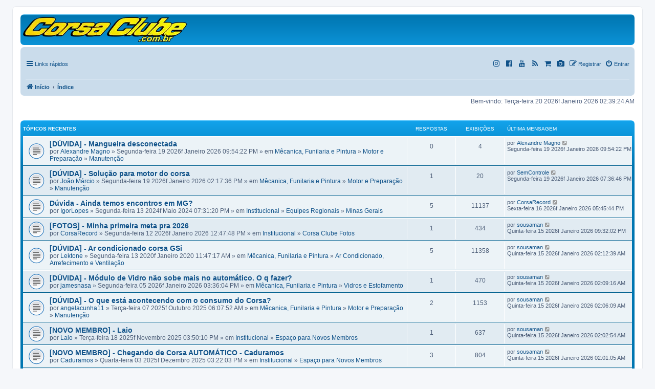

--- FILE ---
content_type: text/html; charset=UTF-8
request_url: https://corsaclube.com.br/
body_size: 12503
content:
<!DOCTYPE html>
<html dir="ltr" lang="pt-br">
<head>
<meta charset="utf-8" />
<meta http-equiv="X-UA-Compatible" content="IE=edge">
<meta name="viewport" content="width=device-width, initial-scale=1" />

<title>Clube do Corsa - Fórum do Chevrolet Corsa</title>
<link rel="shortcut icon" href="/images/corsaclube.ico" type="image/x-icon"/>
	<link rel="alternate" type="application/atom+xml" title="Feed - Clube do Corsa - Fórum do Chevrolet Corsa" href="/app.php/feed?sid=04741c36f0f721f83de5d6e2e851d932">	<link rel="alternate" type="application/atom+xml" title="Feed - Notícias" href="/app.php/feed/news?sid=04741c36f0f721f83de5d6e2e851d932">	<link rel="alternate" type="application/atom+xml" title="Feed - Todos os fóruns" href="/app.php/feed/forums?sid=04741c36f0f721f83de5d6e2e851d932">	<link rel="alternate" type="application/atom+xml" title="Feed - Novos tópicos" href="/app.php/feed/topics?sid=04741c36f0f721f83de5d6e2e851d932">	<link rel="alternate" type="application/atom+xml" title="Feed - Tópicos ativos" href="/app.php/feed/topics_active?sid=04741c36f0f721f83de5d6e2e851d932">				<link rel="canonical" href="https://corsaclube.com.br/">
<script type='text/javascript'>
//<![CDATA[ 
function loadCSS(e, t, n) { "use strict"; var i = window.document.createElement("link"); var o = t || window.document.getElementsByTagName("script")[0]; i.rel = "stylesheet"; i.href = e; i.media = "only x"; o.parentNode.insertBefore(i, o); setTimeout(function () { i.media = n || "all" }) }loadCSS("https://maxcdn.bootstrapcdn.com/font-awesome/4.7.0/css/font-awesome.min.css");
//]]> 
</script>

<!-- Preload dos CRÍTICOS (adianta o download, sem mudar cascade) -->
<link rel="preload" as="style" href="./styles/prosilver/theme/normalize.css?assets_version=8180">
<link rel="stylesheet" href="./styles/prosilver/theme/normalize.css?assets_version=8180">
<link rel="preload" as="style" href="./styles/prosilver/theme/base.css?assets_version=8180">
<link rel="stylesheet" href="./styles/prosilver/theme/base.css?assets_version=8180">

<!-- NÃO-CRÍTICOS (não-bloqueantes com print->all + preload para priorizar download) -->
<link rel="preload" as="style" href="./styles/prosilver/theme/utilities.css?assets_version=8180">
<link rel="stylesheet" href="./styles/prosilver/theme/utilities.css?assets_version=8180" media="print" onload="this.media='all'">
<noscript><link rel="stylesheet" href="./styles/prosilver/theme/utilities.css?assets_version=8180"></noscript>

<link rel="preload" as="style" href="./styles/prosilver/theme/common.css?assets_version=8180">
<link rel="stylesheet" href="./styles/prosilver/theme/common.css?assets_version=8180">

<link rel="preload" as="style" href="./styles/prosilver/theme/links.css?assets_version=8180">
<link rel="stylesheet" href="./styles/prosilver/theme/links.css?assets_version=8180" media="print" onload="this.media='all'">
<noscript><link rel="stylesheet" href="./styles/prosilver/theme/links.css?assets_version=8180"></noscript>

<link rel="preload" as="style" href="./styles/prosilver/theme/content.css?assets_version=8180">
<link rel="stylesheet" href="./styles/prosilver/theme/content.css?assets_version=8180" media="print" onload="this.media='all'">
<noscript><link rel="stylesheet" href="./styles/prosilver/theme/content.css?assets_version=8180"></noscript>

<link rel="preload" as="style" href="./styles/prosilver/theme/buttons.css?assets_version=8180">
<link rel="stylesheet" href="./styles/prosilver/theme/buttons.css?assets_version=8180" media="print" onload="this.media='all'">
<noscript><link rel="stylesheet" href="./styles/prosilver/theme/buttons.css?assets_version=8180"></noscript>

<!-- UCP/MCP/ACP somente -->

<link rel="preload" as="style" href="./styles/prosilver/theme/forms.css?assets_version=8180">
<link rel="stylesheet" href="./styles/prosilver/theme/forms.css?assets_version=8180" media="print" onload="this.media='all'">
<noscript><link rel="stylesheet" href="./styles/prosilver/theme/forms.css?assets_version=8180"></noscript>

<link rel="preload" as="style" href="./styles/prosilver/theme/icons.css?assets_version=8180">
<link rel="stylesheet" href="./styles/prosilver/theme/icons.css?assets_version=8180">
<link rel="preload" as="style" href="./styles/prosilver/theme/colours.css?assets_version=8180">
<link rel="stylesheet" href="./styles/prosilver/theme/colours.css?assets_version=8180">
<link rel="preload" as="style" href="./styles/prosilver/theme/responsive.css?assets_version=8180">
<link rel="stylesheet" href="./styles/prosilver/theme/responsive.css?assets_version=8180">

<!-- adianta o download, não executa -->
<link rel="preload" as="script"
      href="./assets/javascript/jquery-3.7.1.min.js?assets_version=8180">
<link rel="preload" as="script"
      href="./assets/javascript/core.js?assets_version=8180">

<!-- (opcional) manter este micro-inline só pra tirar 'no-js' cedo -->
<script>document.documentElement.className =
  document.documentElement.className.replace('no-js','js');</script>




<style type="text/css">
      .online{background-image:url("./styles/prosilver/theme/pt_br/icon_user_online.gif")}
</style>
<!--[if lte IE 9]>
	<link href="./styles/prosilver/theme/tweaks.css?assets_version=8180" rel="stylesheet">
<![endif]-->
<meta name="description" content="Clube do Corsa: fórum do Chevrolet Corsa com 22 anos de história, referência para entusiastas. Oferece dicas de manutenção, personalização e reúne uma comunidad">
<meta property="fb:app_id" content="1063047607098809">
<meta property="og:locale" content="pt_BR">
<meta property="og:site_name" content="Clube do Corsa - Fórum do Chevrolet Corsa">
<meta property="og:url" content="https://corsaclube.com.br/">
<meta property="og:type" content="website">
<meta property="og:title" content="Índice">
<meta property="og:description" content="Clube do Corsa: fórum do Chevrolet Corsa com 22 anos de história, referência para entusiastas. Oferece dicas de manutenção, personalização e reúne uma comunidad">
<meta property="og:image" content="https://corsaclube.com.br/images/logo-corsaclube-200x200.jpg">
<meta property="og:image:type" content="image/jpeg">
<meta property="og:image:width" content="200">
<meta property="og:image:height" content="200">

<link rel="preload" as="style"
      href="./ext/paul999/mention/styles/all/theme/mention.css?assets_version=8180">
<link rel="stylesheet"
      href="./ext/paul999/mention/styles/all/theme/mention.css?assets_version=8180"
      media="print" onload="this.media='all'">
<noscript>
  <link rel="stylesheet"
        href="./ext/paul999/mention/styles/all/theme/mention.css?assets_version=8180">
</noscript>

<style>
  .mention { color: #ff0000; }
</style>

    <link rel="preload" as="style"
        href="./ext/paybas/recenttopics/styles/all/theme/recenttopics.css?assets_version=8180">
  <link rel="stylesheet"
        href="./ext/paybas/recenttopics/styles/all/theme/recenttopics.css?assets_version=8180"
        media="print" onload="this.media='all'">
  <noscript>
    <link rel="stylesheet"
          href="./ext/paybas/recenttopics/styles/all/theme/recenttopics.css?assets_version=8180">
  </noscript>

    <script defer
          src="./ext/paybas/recenttopics/styles/all/template/recenttopics.js?assets_version=8180"></script>


 
		
	<!-- Google tag (gtag.js) -->
   	<script async src="https://www.googletagmanager.com/gtag/js?id=G-4932J1VBZB"></script>
	<script>
	  window.dataLayer = window.dataLayer || [];
	  function gtag(){dataLayer.push(arguments);}
	  gtag('js', new Date());
	  gtag('config', 'G-4932J1VBZB');
	</script>
<noscript>Seu navegador não suporta JavaScript!</noscript>
</head>
<body id="phpbb" class="nojs notouch section-index ltr ">
<div id="wrap" class="wrap">
	<!--<a id="top" class="top-anchor" accesskey="t"></a>-->
	<div id="page-header">
		<div class="headerbar" role="banner">
					<div class="inner">
			<div id="site-description" class="site-description">
				<a href="https://corsaclube.com.br" title="Corsa Clube">
 					<img src="/image/logotipo_corsaclube.webp" width="320" height="50" alt="Corsa Clube" loading="eager" decoding="async" fetchpriority="high">
				</a>
				<!--<h1>Clube do Corsa - Fórum do Chevrolet Corsa</h1>-->
				<!--<p>Clube do Corsa: fórum do Chevrolet Corsa com 22 anos de história, referência para entusiastas. Oferece dicas de manutenção, personalização e reúne uma comunidade ativa que mantém viva a paixão por este ícone dos anos 90</p>-->
				<p class="skiplink"><a href="#start_here">Pular para o conteúdo</a></p>
			</div>	
						</div>
					</div>		
				<div class="navbar" role="navigation">
	<div class="inner">
	<ul id="nav-main" class="nav-main linklist" role="menubar">
		<li id="quick-links" class="quick-links dropdown-container responsive-menu" data-skip-responsive="true">
			<a href="#" class="dropdown-trigger" title="Links rápidos">
				<i class="icon fa-bars fa-fw" aria-hidden="true"></i><span>Links rápidos</span>
			</a>
			<div class="dropdown">
				<div class="pointer"><div class="pointer-inner"></div></div>
				<ul class="dropdown-contents" role="menu">
										
					<li>
						<a href="https://www.allstickers.com.br/corsa-clube" role="menuitem" rel="noopener" target="_blank">
							<i class="icon fa-shopping-cart fa-fw" aria-hidden="true"></i><span>Compre seu adesivo</span>
						</a>
					</li> 
					<li>
	<a href="/app.php/gallery?sid=04741c36f0f721f83de5d6e2e851d932" role="menuitem">
		<i class="icon fa-camera fa-fw" aria-hidden="true"></i><span>Galeria de Fotos</span>
	</a>
</li>
											<li class="separator"></li>
																									<li>
								<a href="./search.php?search_id=unanswered&amp;sid=04741c36f0f721f83de5d6e2e851d932" role="menuitem">
									<i class="icon fa-file-o fa-fw icon-gray" aria-hidden="true"></i><span>Tópicos sem resposta</span>
								</a>
							</li>
							<li>
								<a href="./search.php?search_id=active_topics&amp;sid=04741c36f0f721f83de5d6e2e851d932" role="menuitem">
									<i class="icon fa-file-o fa-fw icon-blue" aria-hidden="true"></i><span>Tópicos ativos</span>
								</a>
							</li>
							<li class="separator"></li>
							<li>
								<a href="./search.php?sid=04741c36f0f721f83de5d6e2e851d932" role="menuitem">
									<i class="icon fa-search fa-fw" aria-hidden="true"></i><span>Pesquisar</span>
								</a>
							</li>
					
										<li class="separator"></li>
										<li data-skip-responsive="true">
						<a href="/app.php/help/faq?sid=04741c36f0f721f83de5d6e2e851d932" rel="help" title="Questões mais frequentes" role="menuitem">
							<i class="icon fa-question-circle fa-fw" aria-hidden="true"></i><span>FAQ</span>
						</a>
					</li>
																	
									</ul>				
			</div>
		</li>		
	
			<li class="rightside"  data-skip-responsive="true">
			<a href="./ucp.php?mode=login&amp;redirect=index.php&amp;sid=04741c36f0f721f83de5d6e2e851d932" title="Entrar" accesskey="x" >
				<i class="icon fa-power-off fa-fw" aria-hidden="true"></i><span>Entrar</span>
			</a>
		</li>
					<li class="rightside" data-skip-responsive="true">
				<a href="./ucp.php?mode=register&amp;sid=04741c36f0f721f83de5d6e2e851d932">
					<i class="icon fa-pencil-square-o  fa-fw" aria-hidden="true"></i><span>Registrar</span>
				</a>
			</li>
							<li class="rightside">
			<a href="/app.php/gallery" id="gallery" title="Galeria de Fotos"  class="dropdown-trigger" rel="noopener">
				<i class="icon fa-camera fa-fw" aria-hidden="true"></i>
			</a>
		</li>
		<li class="rightside" data-skip-responsive="true">
			<a href="https://www.allstickers.com.br/corsa-clube" id="shopping" title="Compre seu Adesivo"  class="dropdown-trigger" rel="noopener" target="_blank">
				<i class="icon fa-shopping-cart fa-fw" aria-hidden="true"></i>
			</a>
		</li> 
		<li class="rightside" data-skip-responsive="true">
			<a href="feed.php" id="RSS" class="dropdown-trigger" rel="noopener" title="RSS" target="_blank">
				<i class="icon fa-rss fa-fw" aria-hidden="true"></i>
			</a>
		</li>
		<li class="rightside" data-skip-responsive="true">
			<a href="https://www.youtube.com/c/CorsaClubeBrasil" id="Youtube" title="Youtube" class="dropdown-trigger" rel="noopener" target="_blank">
				<i class="icon fa-youtube fa-fw" aria-hidden="true"></i>
			</a>
		</li>	
		<li class="rightside" data-skip-responsive="true">
			<a href="https://www.facebook.com/CorsaClube/" id="Facebook" title="Facebook" class="dropdown-trigger" rel="noopener" target="_blank">
				<i class="icon fa-facebook-official fa-fw" aria-hidden="true"></i>
			</a>
		</li>
		<li class="rightside" data-skip-responsive="true">
			<a href="https://www.instagram.com/corsaclubeoficial/" id="Instagram" title="Instagram" class="dropdown-trigger" rel="noopener" target="_blank">
				<i class="icon fa-instagram fa-fw" aria-hidden="true"></i>
			</a>
		</li>			
	</ul>

	<ul id="nav-breadcrumbs" class="nav-breadcrumbs linklist navlinks" role="menubar">
				
		
		<li class="breadcrumbs" itemscope itemtype="https://schema.org/BreadcrumbList">

							<span class="crumb" itemtype="https://schema.org/ListItem" itemprop="itemListElement" itemscope><a itemprop="item" href="https://corsaclube.com.br/" data-navbar-reference="home"><i class="icon fa-home fa-fw" aria-hidden="true"></i><span itemprop="name">Início</span></a><meta itemprop="position" content="1" /></span>
			
							<span class="crumb" itemtype="https://schema.org/ListItem" itemprop="itemListElement" itemscope><a itemprop="item" href="./index.php?sid=04741c36f0f721f83de5d6e2e851d932" accesskey="h" data-navbar-reference="index"><span itemprop="name">Índice</span></a><meta itemprop="position" content="2" /></span>

			
					</li>

		
					<li class="rightside responsive-search">
				<a href="./search.php?sid=04741c36f0f721f83de5d6e2e851d932" title="Ver as opções da pesquisa avançada" >
					<i class="icon fa-search fa-fw" aria-hidden="true"></i><span class="sr-only">Pesquisar</span>
				</a>
			</li>
				<li class="rightside" data-skip-responsive="true">
						&nbsp;
					</li>
	</ul>

	</div>
</div>
	</div>
		<!--<a id="start_here" class="anchor"></a>-->
	<div id="page-body" class="page-body" role="main">
		
<p class="right responsive-center time">Bem-vindo: Terça-feira 20 2026f Janeiro 2026 02:39:24 AM</p>

<!-- DEFINE recent_topics_included = true -->


<div id="recenttopicstop">

<a href="./index.php" id="recent-topics" arial-label="Tópicos Recentes"></a>



<a href="./index.php" class="category" style="display: none; height: 0"></a>
<div id="recent-topics-box" class="forabg recent-topics">
	<div class="inner">
		<ul class="topiclist">
			<li class="header">
				<dl class="row-item">
					<dt><div class="list-inner">Tópicos Recentes</div></dt>
					<dd class="posts">Respostas</dd>
					<dd class="views">Exibições</dd>
					<dd class="lastpost"><span>Última mensagem</span></dd>
				</dl>
															</li>
		</ul>
		<ul class="topiclist topics collapsible">
						<li class="row bg1">

				<dl class="row-item topic_read">
					<dt title="Nenhuma mensagem não lida">
										<div class="list-inner">
												<a href="./viewtopic.php?f=67&amp;t=117487&amp;sid=04741c36f0f721f83de5d6e2e851d932" class="topictitle">[DÚVIDA] - Mangueira desconectada</a>

						
																		<br />

												<div class="responsive-show" style="display: none;">
							Última mensagem por  <a href="./memberlist.php?mode=viewprofile&amp;u=126939&amp;sid=04741c36f0f721f83de5d6e2e851d932" class="username">Alexandre Magno</a>  &laquo; <a href="./viewtopic.php?f=67&amp;t=117487&amp;sid=04741c36f0f721f83de5d6e2e851d932&amp;p=1032983#p1032983" title="Ir para a última mensagem">Segunda-feira 19 2026f Janeiro 2026 09:54:22 PM</a>
													</div>
												
						
						<div class="responsive-hide">
														por  <a href="./memberlist.php?mode=viewprofile&amp;u=126939&amp;sid=04741c36f0f721f83de5d6e2e851d932" class="username">Alexandre Magno</a>  &raquo; Segunda-feira 19 2026f Janeiro 2026 09:54:22 PM
							 &raquo; em <a href="./viewforum.php?f=96&amp;sid=04741c36f0f721f83de5d6e2e851d932">Mêcanica, Funilaria e Pintura</a> &raquo; <a href="./viewforum.php?f=31&amp;sid=04741c36f0f721f83de5d6e2e851d932">Motor e Preparação</a> &raquo; <a href="./viewforum.php?f=67&amp;sid=04741c36f0f721f83de5d6e2e851d932">Manutenção</a>						</div>

											</div>
					</dt>
					<dd class="posts">0 <dfn>Respostas</dfn></dd>
					<dd class="views">4 <dfn>Exibições</dfn></dd>
					<dd class="lastpost">

						<span><dfn>Última mensagem </dfn>por  <a href="./memberlist.php?mode=viewprofile&amp;u=126939&amp;sid=04741c36f0f721f83de5d6e2e851d932" class="username">Alexandre Magno</a> 													<a href="./viewtopic.php?f=67&amp;t=117487&amp;sid=04741c36f0f721f83de5d6e2e851d932&amp;p=1032983#p1032983" title="Ir para a última mensagem">
								<i class="icon fa-external-link-square fa-fw icon-lightgray icon-md" aria-hidden="true"></i>
								<span class="sr-only"></span>
							</a> <br />Segunda-feira 19 2026f Janeiro 2026 09:54:22 PM
						</span>
					</dd>
				</dl>
			</li>
			

			<li class="row bg2">

				<dl class="row-item topic_read">
					<dt title="Nenhuma mensagem não lida">
										<div class="list-inner">
												<a href="./viewtopic.php?f=67&amp;t=117486&amp;sid=04741c36f0f721f83de5d6e2e851d932" class="topictitle">[DÚVIDA] -  Solução para motor do corsa</a>

						
																		<br />

												<div class="responsive-show" style="display: none;">
							Última mensagem por  <a href="./memberlist.php?mode=viewprofile&amp;u=1288&amp;sid=04741c36f0f721f83de5d6e2e851d932" class="username">SemControle</a>  &laquo; <a href="./viewtopic.php?f=67&amp;t=117486&amp;sid=04741c36f0f721f83de5d6e2e851d932&amp;p=1032982#p1032982" title="Ir para a última mensagem">Segunda-feira 19 2026f Janeiro 2026 07:36:46 PM</a>
													</div>
						<span class="responsive-show left-box" style="display: none;">Respostas: <strong>1</strong></span>						
						
						<div class="responsive-hide">
														por  <a href="./memberlist.php?mode=viewprofile&amp;u=240255&amp;sid=04741c36f0f721f83de5d6e2e851d932" class="username">João Márcio</a>  &raquo; Segunda-feira 19 2026f Janeiro 2026 02:17:36 PM
							 &raquo; em <a href="./viewforum.php?f=96&amp;sid=04741c36f0f721f83de5d6e2e851d932">Mêcanica, Funilaria e Pintura</a> &raquo; <a href="./viewforum.php?f=31&amp;sid=04741c36f0f721f83de5d6e2e851d932">Motor e Preparação</a> &raquo; <a href="./viewforum.php?f=67&amp;sid=04741c36f0f721f83de5d6e2e851d932">Manutenção</a>						</div>

											</div>
					</dt>
					<dd class="posts">1 <dfn>Respostas</dfn></dd>
					<dd class="views">20 <dfn>Exibições</dfn></dd>
					<dd class="lastpost">

						<span><dfn>Última mensagem </dfn>por  <a href="./memberlist.php?mode=viewprofile&amp;u=1288&amp;sid=04741c36f0f721f83de5d6e2e851d932" class="username">SemControle</a> 													<a href="./viewtopic.php?f=67&amp;t=117486&amp;sid=04741c36f0f721f83de5d6e2e851d932&amp;p=1032982#p1032982" title="Ir para a última mensagem">
								<i class="icon fa-external-link-square fa-fw icon-lightgray icon-md" aria-hidden="true"></i>
								<span class="sr-only"></span>
							</a> <br />Segunda-feira 19 2026f Janeiro 2026 07:36:46 PM
						</span>
					</dd>
				</dl>
			</li>
			

			<li class="row bg1">

				<dl class="row-item topic_read">
					<dt title="Nenhuma mensagem não lida">
										<div class="list-inner">
												<a href="./viewtopic.php?f=19&amp;t=117078&amp;sid=04741c36f0f721f83de5d6e2e851d932" class="topictitle">Dúvida - Ainda temos encontros em MG?</a>

						
																		<br />

												<div class="responsive-show" style="display: none;">
							Última mensagem por  <a href="./memberlist.php?mode=viewprofile&amp;u=225221&amp;sid=04741c36f0f721f83de5d6e2e851d932" class="username">CorsaRecord</a>  &laquo; <a href="./viewtopic.php?f=19&amp;t=117078&amp;sid=04741c36f0f721f83de5d6e2e851d932&amp;p=1032980#p1032980" title="Ir para a última mensagem">Sexta-feira 16 2026f Janeiro 2026 05:45:44 PM</a>
													</div>
						<span class="responsive-show left-box" style="display: none;">Respostas: <strong>5</strong></span>						
						
						<div class="responsive-hide">
														por  <a href="./memberlist.php?mode=viewprofile&amp;u=238846&amp;sid=04741c36f0f721f83de5d6e2e851d932" class="username">IgorLopes</a>  &raquo; Segunda-feira 13 2024f Maio 2024 07:31:20 PM
							 &raquo; em <a href="./viewforum.php?f=95&amp;sid=04741c36f0f721f83de5d6e2e851d932">Institucional</a> &raquo; <a href="./viewforum.php?f=100&amp;sid=04741c36f0f721f83de5d6e2e851d932">Equipes Regionais</a> &raquo; <a href="./viewforum.php?f=19&amp;sid=04741c36f0f721f83de5d6e2e851d932">Minas Gerais</a>						</div>

											</div>
					</dt>
					<dd class="posts">5 <dfn>Respostas</dfn></dd>
					<dd class="views">11137 <dfn>Exibições</dfn></dd>
					<dd class="lastpost">

						<span><dfn>Última mensagem </dfn>por  <a href="./memberlist.php?mode=viewprofile&amp;u=225221&amp;sid=04741c36f0f721f83de5d6e2e851d932" class="username">CorsaRecord</a> 													<a href="./viewtopic.php?f=19&amp;t=117078&amp;sid=04741c36f0f721f83de5d6e2e851d932&amp;p=1032980#p1032980" title="Ir para a última mensagem">
								<i class="icon fa-external-link-square fa-fw icon-lightgray icon-md" aria-hidden="true"></i>
								<span class="sr-only"></span>
							</a> <br />Sexta-feira 16 2026f Janeiro 2026 05:45:44 PM
						</span>
					</dd>
				</dl>
			</li>
			

			<li class="row bg2">

				<dl class="row-item topic_read">
					<dt title="Nenhuma mensagem não lida">
										<div class="list-inner">
												<a href="./viewtopic.php?f=21&amp;t=117484&amp;sid=04741c36f0f721f83de5d6e2e851d932" class="topictitle">[FOTOS] -  Minha primeira meta pra 2026</a>

						
																		<br />

												<div class="responsive-show" style="display: none;">
							Última mensagem por  <a href="./memberlist.php?mode=viewprofile&amp;u=103620&amp;sid=04741c36f0f721f83de5d6e2e851d932" class="username">sousaman</a>  &laquo; <a href="./viewtopic.php?f=21&amp;t=117484&amp;sid=04741c36f0f721f83de5d6e2e851d932&amp;p=1032979#p1032979" title="Ir para a última mensagem">Quinta-feira 15 2026f Janeiro 2026 09:32:02 PM</a>
													</div>
						<span class="responsive-show left-box" style="display: none;">Respostas: <strong>1</strong></span>						
						
						<div class="responsive-hide">
														por  <a href="./memberlist.php?mode=viewprofile&amp;u=225221&amp;sid=04741c36f0f721f83de5d6e2e851d932" class="username">CorsaRecord</a>  &raquo; Segunda-feira 12 2026f Janeiro 2026 12:47:48 PM
							 &raquo; em <a href="./viewforum.php?f=95&amp;sid=04741c36f0f721f83de5d6e2e851d932">Institucional</a> &raquo; <a href="./viewforum.php?f=21&amp;sid=04741c36f0f721f83de5d6e2e851d932">Corsa Clube Fotos</a>						</div>

											</div>
					</dt>
					<dd class="posts">1 <dfn>Respostas</dfn></dd>
					<dd class="views">434 <dfn>Exibições</dfn></dd>
					<dd class="lastpost">

						<span><dfn>Última mensagem </dfn>por  <a href="./memberlist.php?mode=viewprofile&amp;u=103620&amp;sid=04741c36f0f721f83de5d6e2e851d932" class="username">sousaman</a> 													<a href="./viewtopic.php?f=21&amp;t=117484&amp;sid=04741c36f0f721f83de5d6e2e851d932&amp;p=1032979#p1032979" title="Ir para a última mensagem">
								<i class="icon fa-external-link-square fa-fw icon-lightgray icon-md" aria-hidden="true"></i>
								<span class="sr-only"></span>
							</a> <br />Quinta-feira 15 2026f Janeiro 2026 09:32:02 PM
						</span>
					</dd>
				</dl>
			</li>
			

			<li class="row bg1">

				<dl class="row-item topic_read">
					<dt title="Nenhuma mensagem não lida">
										<div class="list-inner">
												<a href="./viewtopic.php?f=40&amp;t=113110&amp;sid=04741c36f0f721f83de5d6e2e851d932" class="topictitle">[DÚVIDA] -  Ar condicionado corsa GSi</a>

						
																		<br />

												<div class="responsive-show" style="display: none;">
							Última mensagem por  <a href="./memberlist.php?mode=viewprofile&amp;u=103620&amp;sid=04741c36f0f721f83de5d6e2e851d932" class="username">sousaman</a>  &laquo; <a href="./viewtopic.php?f=40&amp;t=113110&amp;sid=04741c36f0f721f83de5d6e2e851d932&amp;p=1032978#p1032978" title="Ir para a última mensagem">Quinta-feira 15 2026f Janeiro 2026 02:12:39 AM</a>
													</div>
						<span class="responsive-show left-box" style="display: none;">Respostas: <strong>5</strong></span>						
						
						<div class="responsive-hide">
														por  <a href="./memberlist.php?mode=viewprofile&amp;u=107963&amp;sid=04741c36f0f721f83de5d6e2e851d932" class="username">Lektone</a>  &raquo; Segunda-feira 13 2020f Janeiro 2020 11:47:17 AM
							 &raquo; em <a href="./viewforum.php?f=96&amp;sid=04741c36f0f721f83de5d6e2e851d932">Mêcanica, Funilaria e Pintura</a> &raquo; <a href="./viewforum.php?f=40&amp;sid=04741c36f0f721f83de5d6e2e851d932">Ar Condicionado, Arrefecimento e Ventilação</a>						</div>

											</div>
					</dt>
					<dd class="posts">5 <dfn>Respostas</dfn></dd>
					<dd class="views">11358 <dfn>Exibições</dfn></dd>
					<dd class="lastpost">

						<span><dfn>Última mensagem </dfn>por  <a href="./memberlist.php?mode=viewprofile&amp;u=103620&amp;sid=04741c36f0f721f83de5d6e2e851d932" class="username">sousaman</a> 													<a href="./viewtopic.php?f=40&amp;t=113110&amp;sid=04741c36f0f721f83de5d6e2e851d932&amp;p=1032978#p1032978" title="Ir para a última mensagem">
								<i class="icon fa-external-link-square fa-fw icon-lightgray icon-md" aria-hidden="true"></i>
								<span class="sr-only"></span>
							</a> <br />Quinta-feira 15 2026f Janeiro 2026 02:12:39 AM
						</span>
					</dd>
				</dl>
			</li>
			

			<li class="row bg2">

				<dl class="row-item topic_read">
					<dt title="Nenhuma mensagem não lida">
										<div class="list-inner">
												<a href="./viewtopic.php?f=35&amp;t=117480&amp;sid=04741c36f0f721f83de5d6e2e851d932" class="topictitle">[DÚVIDA] - Módulo de Vidro não sobe mais no automático. O q fazer?</a>

						
																		<br />

												<div class="responsive-show" style="display: none;">
							Última mensagem por  <a href="./memberlist.php?mode=viewprofile&amp;u=103620&amp;sid=04741c36f0f721f83de5d6e2e851d932" class="username">sousaman</a>  &laquo; <a href="./viewtopic.php?f=35&amp;t=117480&amp;sid=04741c36f0f721f83de5d6e2e851d932&amp;p=1032977#p1032977" title="Ir para a última mensagem">Quinta-feira 15 2026f Janeiro 2026 02:09:16 AM</a>
													</div>
						<span class="responsive-show left-box" style="display: none;">Respostas: <strong>1</strong></span>						
						
						<div class="responsive-hide">
														por  <a href="./memberlist.php?mode=viewprofile&amp;u=228919&amp;sid=04741c36f0f721f83de5d6e2e851d932" class="username">jamesnasa</a>  &raquo; Segunda-feira 05 2026f Janeiro 2026 03:36:04 PM
							 &raquo; em <a href="./viewforum.php?f=96&amp;sid=04741c36f0f721f83de5d6e2e851d932">Mêcanica, Funilaria e Pintura</a> &raquo; <a href="./viewforum.php?f=35&amp;sid=04741c36f0f721f83de5d6e2e851d932">Vidros e Estofamento</a>						</div>

											</div>
					</dt>
					<dd class="posts">1 <dfn>Respostas</dfn></dd>
					<dd class="views">470 <dfn>Exibições</dfn></dd>
					<dd class="lastpost">

						<span><dfn>Última mensagem </dfn>por  <a href="./memberlist.php?mode=viewprofile&amp;u=103620&amp;sid=04741c36f0f721f83de5d6e2e851d932" class="username">sousaman</a> 													<a href="./viewtopic.php?f=35&amp;t=117480&amp;sid=04741c36f0f721f83de5d6e2e851d932&amp;p=1032977#p1032977" title="Ir para a última mensagem">
								<i class="icon fa-external-link-square fa-fw icon-lightgray icon-md" aria-hidden="true"></i>
								<span class="sr-only"></span>
							</a> <br />Quinta-feira 15 2026f Janeiro 2026 02:09:16 AM
						</span>
					</dd>
				</dl>
			</li>
			

			<li class="row bg1">

				<dl class="row-item topic_read">
					<dt title="Nenhuma mensagem não lida">
										<div class="list-inner">
												<a href="./viewtopic.php?f=67&amp;t=117437&amp;sid=04741c36f0f721f83de5d6e2e851d932" class="topictitle">[DÚVIDA] - O que está acontecendo com o consumo do Corsa?</a>

						
																		<br />

												<div class="responsive-show" style="display: none;">
							Última mensagem por  <a href="./memberlist.php?mode=viewprofile&amp;u=103620&amp;sid=04741c36f0f721f83de5d6e2e851d932" class="username">sousaman</a>  &laquo; <a href="./viewtopic.php?f=67&amp;t=117437&amp;sid=04741c36f0f721f83de5d6e2e851d932&amp;p=1032976#p1032976" title="Ir para a última mensagem">Quinta-feira 15 2026f Janeiro 2026 02:06:09 AM</a>
													</div>
						<span class="responsive-show left-box" style="display: none;">Respostas: <strong>2</strong></span>						
						
						<div class="responsive-hide">
														por  <a href="./memberlist.php?mode=viewprofile&amp;u=240074&amp;sid=04741c36f0f721f83de5d6e2e851d932" class="username">angelacunha11</a>  &raquo; Terça-feira 07 2025f Outubro 2025 06:07:52 AM
							 &raquo; em <a href="./viewforum.php?f=96&amp;sid=04741c36f0f721f83de5d6e2e851d932">Mêcanica, Funilaria e Pintura</a> &raquo; <a href="./viewforum.php?f=31&amp;sid=04741c36f0f721f83de5d6e2e851d932">Motor e Preparação</a> &raquo; <a href="./viewforum.php?f=67&amp;sid=04741c36f0f721f83de5d6e2e851d932">Manutenção</a>						</div>

											</div>
					</dt>
					<dd class="posts">2 <dfn>Respostas</dfn></dd>
					<dd class="views">1153 <dfn>Exibições</dfn></dd>
					<dd class="lastpost">

						<span><dfn>Última mensagem </dfn>por  <a href="./memberlist.php?mode=viewprofile&amp;u=103620&amp;sid=04741c36f0f721f83de5d6e2e851d932" class="username">sousaman</a> 													<a href="./viewtopic.php?f=67&amp;t=117437&amp;sid=04741c36f0f721f83de5d6e2e851d932&amp;p=1032976#p1032976" title="Ir para a última mensagem">
								<i class="icon fa-external-link-square fa-fw icon-lightgray icon-md" aria-hidden="true"></i>
								<span class="sr-only"></span>
							</a> <br />Quinta-feira 15 2026f Janeiro 2026 02:06:09 AM
						</span>
					</dd>
				</dl>
			</li>
			

			<li class="row bg2">

				<dl class="row-item topic_read">
					<dt title="Nenhuma mensagem não lida">
										<div class="list-inner">
												<a href="./viewtopic.php?f=22&amp;t=117455&amp;sid=04741c36f0f721f83de5d6e2e851d932" class="topictitle">[NOVO MEMBRO] -  Laio</a>

						
																		<br />

												<div class="responsive-show" style="display: none;">
							Última mensagem por  <a href="./memberlist.php?mode=viewprofile&amp;u=103620&amp;sid=04741c36f0f721f83de5d6e2e851d932" class="username">sousaman</a>  &laquo; <a href="./viewtopic.php?f=22&amp;t=117455&amp;sid=04741c36f0f721f83de5d6e2e851d932&amp;p=1032975#p1032975" title="Ir para a última mensagem">Quinta-feira 15 2026f Janeiro 2026 02:02:54 AM</a>
													</div>
						<span class="responsive-show left-box" style="display: none;">Respostas: <strong>1</strong></span>						
						
						<div class="responsive-hide">
														por  <a href="./memberlist.php?mode=viewprofile&amp;u=240155&amp;sid=04741c36f0f721f83de5d6e2e851d932" class="username">Laio</a>  &raquo; Terça-feira 18 2025f Novembro 2025 03:50:10 PM
							 &raquo; em <a href="./viewforum.php?f=95&amp;sid=04741c36f0f721f83de5d6e2e851d932">Institucional</a> &raquo; <a href="./viewforum.php?f=22&amp;sid=04741c36f0f721f83de5d6e2e851d932">Espaço para Novos Membros</a>						</div>

											</div>
					</dt>
					<dd class="posts">1 <dfn>Respostas</dfn></dd>
					<dd class="views">637 <dfn>Exibições</dfn></dd>
					<dd class="lastpost">

						<span><dfn>Última mensagem </dfn>por  <a href="./memberlist.php?mode=viewprofile&amp;u=103620&amp;sid=04741c36f0f721f83de5d6e2e851d932" class="username">sousaman</a> 													<a href="./viewtopic.php?f=22&amp;t=117455&amp;sid=04741c36f0f721f83de5d6e2e851d932&amp;p=1032975#p1032975" title="Ir para a última mensagem">
								<i class="icon fa-external-link-square fa-fw icon-lightgray icon-md" aria-hidden="true"></i>
								<span class="sr-only"></span>
							</a> <br />Quinta-feira 15 2026f Janeiro 2026 02:02:54 AM
						</span>
					</dd>
				</dl>
			</li>
			

			<li class="row bg1">

				<dl class="row-item topic_read">
					<dt title="Nenhuma mensagem não lida">
										<div class="list-inner">
												<a href="./viewtopic.php?f=22&amp;t=117466&amp;sid=04741c36f0f721f83de5d6e2e851d932" class="topictitle">[NOVO MEMBRO] -  Chegando de Corsa AUTOMÁTICO - Caduramos</a>

						
																		<br />

												<div class="responsive-show" style="display: none;">
							Última mensagem por  <a href="./memberlist.php?mode=viewprofile&amp;u=103620&amp;sid=04741c36f0f721f83de5d6e2e851d932" class="username">sousaman</a>  &laquo; <a href="./viewtopic.php?f=22&amp;t=117466&amp;sid=04741c36f0f721f83de5d6e2e851d932&amp;p=1032974#p1032974" title="Ir para a última mensagem">Quinta-feira 15 2026f Janeiro 2026 02:01:05 AM</a>
													</div>
						<span class="responsive-show left-box" style="display: none;">Respostas: <strong>3</strong></span>						
						
						<div class="responsive-hide">
														por  <a href="./memberlist.php?mode=viewprofile&amp;u=240186&amp;sid=04741c36f0f721f83de5d6e2e851d932" class="username">Caduramos</a>  &raquo; Quarta-feira 03 2025f Dezembro 2025 03:22:03 PM
							 &raquo; em <a href="./viewforum.php?f=95&amp;sid=04741c36f0f721f83de5d6e2e851d932">Institucional</a> &raquo; <a href="./viewforum.php?f=22&amp;sid=04741c36f0f721f83de5d6e2e851d932">Espaço para Novos Membros</a>						</div>

											</div>
					</dt>
					<dd class="posts">3 <dfn>Respostas</dfn></dd>
					<dd class="views">804 <dfn>Exibições</dfn></dd>
					<dd class="lastpost">

						<span><dfn>Última mensagem </dfn>por  <a href="./memberlist.php?mode=viewprofile&amp;u=103620&amp;sid=04741c36f0f721f83de5d6e2e851d932" class="username">sousaman</a> 													<a href="./viewtopic.php?f=22&amp;t=117466&amp;sid=04741c36f0f721f83de5d6e2e851d932&amp;p=1032974#p1032974" title="Ir para a última mensagem">
								<i class="icon fa-external-link-square fa-fw icon-lightgray icon-md" aria-hidden="true"></i>
								<span class="sr-only"></span>
							</a> <br />Quinta-feira 15 2026f Janeiro 2026 02:01:05 AM
						</span>
					</dd>
				</dl>
			</li>
			

			<li class="row bg2">

				<dl class="row-item topic_read">
					<dt title="Nenhuma mensagem não lida">
										<div class="list-inner">
												<a href="./viewtopic.php?f=22&amp;t=117485&amp;sid=04741c36f0f721f83de5d6e2e851d932" class="topictitle">[NOVO MEMBRO] - Chegando de Corsa GLS - Moisés Roberto</a>

						
																		<br />

												<div class="responsive-show" style="display: none;">
							Última mensagem por  <a href="./memberlist.php?mode=viewprofile&amp;u=103620&amp;sid=04741c36f0f721f83de5d6e2e851d932" class="username">sousaman</a>  &laquo; <a href="./viewtopic.php?f=22&amp;t=117485&amp;sid=04741c36f0f721f83de5d6e2e851d932&amp;p=1032973#p1032973" title="Ir para a última mensagem">Quinta-feira 15 2026f Janeiro 2026 01:58:10 AM</a>
													</div>
						<span class="responsive-show left-box" style="display: none;">Respostas: <strong>1</strong></span>						
						
						<div class="responsive-hide">
														por  <a href="./memberlist.php?mode=viewprofile&amp;u=240246&amp;sid=04741c36f0f721f83de5d6e2e851d932" class="username">Moisés Roberto</a>  &raquo; Segunda-feira 12 2026f Janeiro 2026 11:23:50 PM
							 &raquo; em <a href="./viewforum.php?f=95&amp;sid=04741c36f0f721f83de5d6e2e851d932">Institucional</a> &raquo; <a href="./viewforum.php?f=22&amp;sid=04741c36f0f721f83de5d6e2e851d932">Espaço para Novos Membros</a>						</div>

											</div>
					</dt>
					<dd class="posts">1 <dfn>Respostas</dfn></dd>
					<dd class="views">254 <dfn>Exibições</dfn></dd>
					<dd class="lastpost">

						<span><dfn>Última mensagem </dfn>por  <a href="./memberlist.php?mode=viewprofile&amp;u=103620&amp;sid=04741c36f0f721f83de5d6e2e851d932" class="username">sousaman</a> 													<a href="./viewtopic.php?f=22&amp;t=117485&amp;sid=04741c36f0f721f83de5d6e2e851d932&amp;p=1032973#p1032973" title="Ir para a última mensagem">
								<i class="icon fa-external-link-square fa-fw icon-lightgray icon-md" aria-hidden="true"></i>
								<span class="sr-only"></span>
							</a> <br />Quinta-feira 15 2026f Janeiro 2026 01:58:10 AM
						</span>
					</dd>
				</dl>
			</li>
					</ul>
	</div>
</div>



</div>





	
				<div class="forabg">
			<div class="inner">
			<ul class="topiclist">
				<li class="header">
										<dl class="row-item">
						<dt><div class="list-inner"><a href="./viewforum.php?f=95&amp;sid=04741c36f0f721f83de5d6e2e851d932">Institucional</a></div></dt>
						<dd class="topics">Tópicos</dd>
						<dd class="posts">Mensagens</dd>
						<dd class="lastpost"><span>Última mensagem</span></dd>
					</dl>
									</li>
			</ul>
			<ul class="topiclist forums">
		
	
	
	
			
					<li class="row">
						<dl class="row-item forum_read_subforum">
				<dt title="Nenhuma mensagem não lida">
										<div class="list-inner">
													<!--
								<a class="feed-icon-forum" title="Feed - O Clube" href="/app.php/feed/forum/70?sid=04741c36f0f721f83de5d6e2e851d932">
									<i class="icon fa-rss-square fa-fw icon-orange" aria-hidden="true"></i><span class="sr-only">Feed - O Clube</span>
								</a>
							-->
																		<a href="./viewforum.php?f=70&amp;sid=04741c36f0f721f83de5d6e2e851d932" class="forumtitle">O Clube</a>
						<br />A História, Missão, Diferenciais e as principais artigos e reportagens do clube na mídia.													<br /><strong>Moderador:</strong> <a href="./memberlist.php?mode=group&amp;g=46710&amp;sid=04741c36f0f721f83de5d6e2e851d932">Organizadores do Fórum</a>
												
												<div class="responsive-show" style="display: none;">
															Tópicos: <strong>29</strong>
													</div>
											</div>
				</dt>
									<dd class="topics">29 <dfn>Tópicos</dfn></dd>
					<dd class="posts">124 <dfn>Mensagens</dfn></dd>
					<dd class="lastpost">
						<span>
																						<dfn>Última mensagem</dfn>
																										<a href="./viewtopic.php?p=1029920&amp;sid=04741c36f0f721f83de5d6e2e851d932#p1029920" title="Re: O que o ChatGPT disse sobre o Clube ?" class="lastsubject">Re: O que o ChatGPT disse sob…</a> <br />
																	por <a href="./memberlist.php?mode=viewprofile&amp;u=3&amp;sid=04741c36f0f721f83de5d6e2e851d932" style="color: #AA0000;" class="username-coloured">Wilson</a>																	<a href="./viewtopic.php?p=1029920&amp;sid=04741c36f0f721f83de5d6e2e851d932#p1029920" title="Ver última mensagem">
										<i class="icon fa-external-link-square fa-fw icon-lightgray icon-md" aria-hidden="true"></i><span class="sr-only">Ver última mensagem</span>
									</a>
																<br /><time datetime="2023-03-16T01:20:39+00:00">Quarta-feira 15 2023f Março 2023 10:20:39 PM</time>
													</span>
					</dd>
							</dl>
					</li>
			
	
	
			
					<li class="row">
						<dl class="row-item forum_read_subforum">
				<dt title="Nenhuma mensagem não lida">
										<div class="list-inner">
													<!--
								<a class="feed-icon-forum" title="Feed - O Carro" href="/app.php/feed/forum/69?sid=04741c36f0f721f83de5d6e2e851d932">
									<i class="icon fa-rss-square fa-fw icon-orange" aria-hidden="true"></i><span class="sr-only">Feed - O Carro</span>
								</a>
							-->
																		<a href="./viewforum.php?f=69&amp;sid=04741c36f0f721f83de5d6e2e851d932" class="forumtitle">O Carro</a>
						<br />A História, Curiosidades e as principais reportagens veiculadas na mídia especializada.													<br /><strong>Moderador:</strong> <a href="./memberlist.php?mode=group&amp;g=46710&amp;sid=04741c36f0f721f83de5d6e2e851d932">Organizadores do Fórum</a>
												
												<div class="responsive-show" style="display: none;">
															Tópicos: <strong>25</strong>
													</div>
											</div>
				</dt>
									<dd class="topics">25 <dfn>Tópicos</dfn></dd>
					<dd class="posts">26 <dfn>Mensagens</dfn></dd>
					<dd class="lastpost">
						<span>
																						<dfn>Última mensagem</dfn>
																										<a href="./viewtopic.php?p=1031347&amp;sid=04741c36f0f721f83de5d6e2e851d932#p1031347" title="[INFO] - Abril de 1994 - Revista Veja - Ano 27 Número 17" class="lastsubject">[INFO] - Abril de 1994 - Revi…</a> <br />
																	por <a href="./memberlist.php?mode=viewprofile&amp;u=3&amp;sid=04741c36f0f721f83de5d6e2e851d932" style="color: #AA0000;" class="username-coloured">Wilson</a>																	<a href="./viewtopic.php?p=1031347&amp;sid=04741c36f0f721f83de5d6e2e851d932#p1031347" title="Ver última mensagem">
										<i class="icon fa-external-link-square fa-fw icon-lightgray icon-md" aria-hidden="true"></i><span class="sr-only">Ver última mensagem</span>
									</a>
																<br /><time datetime="2024-04-03T18:03:20+00:00">Quarta-feira 03 2024f Abril 2024 03:03:20 PM</time>
													</span>
					</dd>
							</dl>
					</li>
			
	
	
			
					<li class="row">
						<dl class="row-item forum_read_locked">
				<dt title="Fórum trancado">
										<div class="list-inner">
													<!--
								<a class="feed-icon-forum" title="Feed - Regras do Clube e do Fórum" href="/app.php/feed/forum/7?sid=04741c36f0f721f83de5d6e2e851d932">
									<i class="icon fa-rss-square fa-fw icon-orange" aria-hidden="true"></i><span class="sr-only">Feed - Regras do Clube e do Fórum</span>
								</a>
							-->
																		<a href="./viewforum.php?f=7&amp;sid=04741c36f0f721f83de5d6e2e851d932" class="forumtitle">Regras do Clube e do Fórum</a>
						<br />Leia com atenção antes de utilizar o Fórum do Corsa Clube Brasil.													<br /><strong>Moderador:</strong> <a href="./memberlist.php?mode=group&amp;g=46710&amp;sid=04741c36f0f721f83de5d6e2e851d932">Organizadores do Fórum</a>
												
												<div class="responsive-show" style="display: none;">
															Tópicos: <strong>2</strong>
													</div>
											</div>
				</dt>
									<dd class="topics">2 <dfn>Tópicos</dfn></dd>
					<dd class="posts">2 <dfn>Mensagens</dfn></dd>
					<dd class="lastpost">
						<span>
																						<dfn>Última mensagem</dfn>
																										<a href="./viewtopic.php?p=167225&amp;sid=04741c36f0f721f83de5d6e2e851d932#p167225" title="Estatuto do Corsa Clube do Brasil" class="lastsubject">Estatuto do Corsa Clube do Br…</a> <br />
																	por <a href="./memberlist.php?mode=viewprofile&amp;u=4&amp;sid=04741c36f0f721f83de5d6e2e851d932" class="username">Eduardo Sauner</a>																	<a href="./viewtopic.php?p=167225&amp;sid=04741c36f0f721f83de5d6e2e851d932#p167225" title="Ver última mensagem">
										<i class="icon fa-external-link-square fa-fw icon-lightgray icon-md" aria-hidden="true"></i><span class="sr-only">Ver última mensagem</span>
									</a>
																<br /><time datetime="2006-08-12T16:50:27+00:00">Sábado 12 2006f Agosto 2006 01:50:27 PM</time>
													</span>
					</dd>
							</dl>
					</li>
			
	
	
			
					<li class="row">
						<dl class="row-item forum_read">
				<dt title="Nenhuma mensagem não lida">
										<div class="list-inner">
													<!--
								<a class="feed-icon-forum" title="Feed - Corsa Clube List" href="/app.php/feed/forum/1?sid=04741c36f0f721f83de5d6e2e851d932">
									<i class="icon fa-rss-square fa-fw icon-orange" aria-hidden="true"></i><span class="sr-only">Feed - Corsa Clube List</span>
								</a>
							-->
																		<a href="./viewforum.php?f=1&amp;sid=04741c36f0f721f83de5d6e2e851d932" class="forumtitle">Corsa Clube List</a>
						<br />Lista de discussão dos amantes do Chevrolet Corsa de todo o Brasil.													<br /><strong>Moderadores:</strong> <a href="./memberlist.php?mode=group&amp;g=995&amp;sid=04741c36f0f721f83de5d6e2e851d932">Administradores</a>, <a href="./memberlist.php?mode=group&amp;g=46710&amp;sid=04741c36f0f721f83de5d6e2e851d932">Organizadores do Fórum</a>
												
												<div class="responsive-show" style="display: none;">
															Tópicos: <strong>2060</strong>
													</div>
											</div>
				</dt>
									<dd class="topics">2060 <dfn>Tópicos</dfn></dd>
					<dd class="posts">16972 <dfn>Mensagens</dfn></dd>
					<dd class="lastpost">
						<span>
																						<dfn>Última mensagem</dfn>
																										<a href="./viewtopic.php?p=1032920&amp;sid=04741c36f0f721f83de5d6e2e851d932#p1032920" title="Re: Viajar de Corsa 96 até a Argentina" class="lastsubject">Re: Viajar de Corsa 96 até a …</a> <br />
																	por <a href="./memberlist.php?mode=viewprofile&amp;u=103620&amp;sid=04741c36f0f721f83de5d6e2e851d932" class="username">sousaman</a>																	<a href="./viewtopic.php?p=1032920&amp;sid=04741c36f0f721f83de5d6e2e851d932#p1032920" title="Ver última mensagem">
										<i class="icon fa-external-link-square fa-fw icon-lightgray icon-md" aria-hidden="true"></i><span class="sr-only">Ver última mensagem</span>
									</a>
																<br /><time datetime="2025-12-03T20:35:06+00:00">Quarta-feira 03 2025f Dezembro 2025 05:35:06 PM</time>
													</span>
					</dd>
							</dl>
					</li>
			
	
	
			
					<li class="row">
						<dl class="row-item forum_read">
				<dt title="Nenhuma mensagem não lida">
										<div class="list-inner">
													<!--
								<a class="feed-icon-forum" title="Feed - Corsa Clube Fotos" href="/app.php/feed/forum/21?sid=04741c36f0f721f83de5d6e2e851d932">
									<i class="icon fa-rss-square fa-fw icon-orange" aria-hidden="true"></i><span class="sr-only">Feed - Corsa Clube Fotos</span>
								</a>
							-->
																		<a href="./viewforum.php?f=21&amp;sid=04741c36f0f721f83de5d6e2e851d932" class="forumtitle">Corsa Clube Fotos</a>
						<br />Aqui você pode mostrar seu Corsa.													<br /><strong>Moderadores:</strong> <a href="./memberlist.php?mode=viewprofile&amp;u=103386&amp;sid=04741c36f0f721f83de5d6e2e851d932" class="username">sake73</a>, <a href="./memberlist.php?mode=viewprofile&amp;u=218&amp;sid=04741c36f0f721f83de5d6e2e851d932" class="username">DeivyMunhoz</a>, <a href="./memberlist.php?mode=viewprofile&amp;u=189935&amp;sid=04741c36f0f721f83de5d6e2e851d932" class="username">Jardel_GM</a>, <a href="./memberlist.php?mode=group&amp;g=46710&amp;sid=04741c36f0f721f83de5d6e2e851d932">Organizadores do Fórum</a>
												
												<div class="responsive-show" style="display: none;">
															Tópicos: <strong>5362</strong>
													</div>
											</div>
				</dt>
									<dd class="topics">5362 <dfn>Tópicos</dfn></dd>
					<dd class="posts">165391 <dfn>Mensagens</dfn></dd>
					<dd class="lastpost">
						<span>
																						<dfn>Última mensagem</dfn>
																										<a href="./viewtopic.php?p=1032979&amp;sid=04741c36f0f721f83de5d6e2e851d932#p1032979" title="Re: [FOTOS] -  Minha primeira meta pra 2026" class="lastsubject">Re: [FOTOS] -  Minha primeira…</a> <br />
																	por <a href="./memberlist.php?mode=viewprofile&amp;u=103620&amp;sid=04741c36f0f721f83de5d6e2e851d932" class="username">sousaman</a>																	<a href="./viewtopic.php?p=1032979&amp;sid=04741c36f0f721f83de5d6e2e851d932#p1032979" title="Ver última mensagem">
										<i class="icon fa-external-link-square fa-fw icon-lightgray icon-md" aria-hidden="true"></i><span class="sr-only">Ver última mensagem</span>
									</a>
																<br /><time datetime="2026-01-16T00:32:02+00:00">Quinta-feira 15 2026f Janeiro 2026 09:32:02 PM</time>
													</span>
					</dd>
							</dl>
					</li>
			
	
	
			
					<li class="row">
						<dl class="row-item forum_read">
				<dt title="Nenhuma mensagem não lida">
										<div class="list-inner">
													<!--
								<a class="feed-icon-forum" title="Feed - Corsa Clube Girls" href="/app.php/feed/forum/41?sid=04741c36f0f721f83de5d6e2e851d932">
									<i class="icon fa-rss-square fa-fw icon-orange" aria-hidden="true"></i><span class="sr-only">Feed - Corsa Clube Girls</span>
								</a>
							-->
																		<a href="./viewforum.php?f=41&amp;sid=04741c36f0f721f83de5d6e2e851d932" class="forumtitle">Corsa Clube Girls</a>
						<br />Espaço destinado às mulheres admiradoras do Corsa.													<br /><strong>Moderadores:</strong> <a href="./memberlist.php?mode=viewprofile&amp;u=128940&amp;sid=04741c36f0f721f83de5d6e2e851d932" class="username">daniel_izaias</a>, <a href="./memberlist.php?mode=group&amp;g=46710&amp;sid=04741c36f0f721f83de5d6e2e851d932">Organizadores do Fórum</a>, <a href="./memberlist.php?mode=group&amp;g=6635&amp;sid=04741c36f0f721f83de5d6e2e851d932">Equipe Girls</a>
												
												<div class="responsive-show" style="display: none;">
															Tópicos: <strong>68</strong>
													</div>
											</div>
				</dt>
									<dd class="topics">68 <dfn>Tópicos</dfn></dd>
					<dd class="posts">1032 <dfn>Mensagens</dfn></dd>
					<dd class="lastpost">
						<span>
																						<dfn>Última mensagem</dfn>
																										<a href="./viewtopic.php?p=1031477&amp;sid=04741c36f0f721f83de5d6e2e851d932#p1031477" title="Re: [APRESENTAÇÃO] - Cadastro das CorsaGirls - Deixem seus dados aqui." class="lastsubject">Re: [APRESENTAÇÃO] - Cadastro…</a> <br />
																	por <a href="./memberlist.php?mode=viewprofile&amp;u=236315&amp;sid=04741c36f0f721f83de5d6e2e851d932" class="username">NinaSilva</a>																	<a href="./viewtopic.php?p=1031477&amp;sid=04741c36f0f721f83de5d6e2e851d932#p1031477" title="Ver última mensagem">
										<i class="icon fa-external-link-square fa-fw icon-lightgray icon-md" aria-hidden="true"></i><span class="sr-only">Ver última mensagem</span>
									</a>
																<br /><time datetime="2024-05-07T22:07:23+00:00">Terça-feira 07 2024f Maio 2024 07:07:23 PM</time>
													</span>
					</dd>
							</dl>
					</li>
			
	
	
			
					<li class="row">
						<dl class="row-item forum_read">
				<dt title="Nenhuma mensagem não lida">
										<div class="list-inner">
													<!--
								<a class="feed-icon-forum" title="Feed - Espaço para Novos Membros" href="/app.php/feed/forum/22?sid=04741c36f0f721f83de5d6e2e851d932">
									<i class="icon fa-rss-square fa-fw icon-orange" aria-hidden="true"></i><span class="sr-only">Feed - Espaço para Novos Membros</span>
								</a>
							-->
																		<a href="./viewforum.php?f=22&amp;sid=04741c36f0f721f83de5d6e2e851d932" class="forumtitle">Espaço para Novos Membros</a>
						<br />Você é novo(a) aqui? Seja bem vindo(a)! Entre e apresente-se e receba nosssos cumprimentos.													<br /><strong>Moderadores:</strong> <a href="./memberlist.php?mode=viewprofile&amp;u=103386&amp;sid=04741c36f0f721f83de5d6e2e851d932" class="username">sake73</a>, <a href="./memberlist.php?mode=viewprofile&amp;u=128940&amp;sid=04741c36f0f721f83de5d6e2e851d932" class="username">daniel_izaias</a>, <a href="./memberlist.php?mode=viewprofile&amp;u=136002&amp;sid=04741c36f0f721f83de5d6e2e851d932" class="username">André ex-Premium</a>, <a href="./memberlist.php?mode=group&amp;g=46710&amp;sid=04741c36f0f721f83de5d6e2e851d932">Organizadores do Fórum</a>
												
												<div class="responsive-show" style="display: none;">
															Tópicos: <strong>6850</strong>
													</div>
											</div>
				</dt>
									<dd class="topics">6850 <dfn>Tópicos</dfn></dd>
					<dd class="posts">40410 <dfn>Mensagens</dfn></dd>
					<dd class="lastpost">
						<span>
																						<dfn>Última mensagem</dfn>
																										<a href="./viewtopic.php?p=1032975&amp;sid=04741c36f0f721f83de5d6e2e851d932#p1032975" title="Re: [NOVO MEMBRO] -  Laio" class="lastsubject">Re: [NOVO MEMBRO] -  Laio</a> <br />
																	por <a href="./memberlist.php?mode=viewprofile&amp;u=103620&amp;sid=04741c36f0f721f83de5d6e2e851d932" class="username">sousaman</a>																	<a href="./viewtopic.php?p=1032975&amp;sid=04741c36f0f721f83de5d6e2e851d932#p1032975" title="Ver última mensagem">
										<i class="icon fa-external-link-square fa-fw icon-lightgray icon-md" aria-hidden="true"></i><span class="sr-only">Ver última mensagem</span>
									</a>
																<br /><time datetime="2026-01-15T05:02:54+00:00">Quinta-feira 15 2026f Janeiro 2026 02:02:54 AM</time>
													</span>
					</dd>
							</dl>
					</li>
			
	
	
			
					<li class="row">
						<dl class="row-item forum_read_subforum">
				<dt title="Nenhuma mensagem não lida">
										<div class="list-inner">
																		<a href="./viewforum.php?f=100&amp;sid=04741c36f0f721f83de5d6e2e851d932" class="forumtitle">Equipes Regionais</a>
						<br />Confira o calendário de Encontros e Eventos em sua região.												
												<div class="responsive-show" style="display: none;">
															Tópicos: <strong>7246</strong>
													</div>
											</div>
				</dt>
									<dd class="topics">7246 <dfn>Tópicos</dfn></dd>
					<dd class="posts">129327 <dfn>Mensagens</dfn></dd>
					<dd class="lastpost">
						<span>
																						<dfn>Última mensagem</dfn>
																										<a href="./viewtopic.php?p=1032980&amp;sid=04741c36f0f721f83de5d6e2e851d932#p1032980" title="Re: Dúvida - Ainda temos encontros em MG?" class="lastsubject">Re: Dúvida - Ainda temos enco…</a> <br />
																	por <a href="./memberlist.php?mode=viewprofile&amp;u=225221&amp;sid=04741c36f0f721f83de5d6e2e851d932" class="username">CorsaRecord</a>																	<a href="./viewtopic.php?p=1032980&amp;sid=04741c36f0f721f83de5d6e2e851d932#p1032980" title="Ver última mensagem">
										<i class="icon fa-external-link-square fa-fw icon-lightgray icon-md" aria-hidden="true"></i><span class="sr-only">Ver última mensagem</span>
									</a>
																<br /><time datetime="2026-01-16T20:45:44+00:00">Sexta-feira 16 2026f Janeiro 2026 05:45:44 PM</time>
													</span>
					</dd>
							</dl>
					</li>
			
	
				</ul>

			</div>
		</div>
	
				<div class="forabg">
			<div class="inner">
			<ul class="topiclist">
				<li class="header">
										<dl class="row-item">
						<dt><div class="list-inner"><a href="./viewforum.php?f=103&amp;sid=04741c36f0f721f83de5d6e2e851d932">Originalidade</a></div></dt>
						<dd class="topics">Tópicos</dd>
						<dd class="posts">Mensagens</dd>
						<dd class="lastpost"><span>Última mensagem</span></dd>
					</dl>
									</li>
			</ul>
			<ul class="topiclist forums">
		
	
	
	
			
					<li class="row">
						<dl class="row-item forum_read">
				<dt title="Nenhuma mensagem não lida">
										<div class="list-inner">
													<!--
								<a class="feed-icon-forum" title="Feed - 30 Anos - Placa Preta" href="/app.php/feed/forum/104?sid=04741c36f0f721f83de5d6e2e851d932">
									<i class="icon fa-rss-square fa-fw icon-orange" aria-hidden="true"></i><span class="sr-only">Feed - 30 Anos - Placa Preta</span>
								</a>
							-->
																		<a href="./viewforum.php?f=104&amp;sid=04741c36f0f721f83de5d6e2e851d932" class="forumtitle">30 Anos - Placa Preta</a>
						<br />Informações e dicas para deixar seu Corsa original e pronto para tão esperada placa preta.													<br /><strong>Moderadores:</strong> <a href="./memberlist.php?mode=group&amp;g=995&amp;sid=04741c36f0f721f83de5d6e2e851d932">Administradores</a>, <a href="./memberlist.php?mode=group&amp;g=46710&amp;sid=04741c36f0f721f83de5d6e2e851d932">Organizadores do Fórum</a>
												
												<div class="responsive-show" style="display: none;">
															Tópicos: <strong>10</strong>
													</div>
											</div>
				</dt>
									<dd class="topics">10 <dfn>Tópicos</dfn></dd>
					<dd class="posts">66 <dfn>Mensagens</dfn></dd>
					<dd class="lastpost">
						<span>
																						<dfn>Última mensagem</dfn>
																										<a href="./viewtopic.php?p=1032673&amp;sid=04741c36f0f721f83de5d6e2e851d932#p1032673" title="Re: [INFO] - Rodas e Calotas Centrais Corsa B - 1994-2003" class="lastsubject">Re: [INFO] - Rodas e Calotas …</a> <br />
																	por <a href="./memberlist.php?mode=viewprofile&amp;u=234337&amp;sid=04741c36f0f721f83de5d6e2e851d932" class="username">oapallamin</a>																	<a href="./viewtopic.php?p=1032673&amp;sid=04741c36f0f721f83de5d6e2e851d932#p1032673" title="Ver última mensagem">
										<i class="icon fa-external-link-square fa-fw icon-lightgray icon-md" aria-hidden="true"></i><span class="sr-only">Ver última mensagem</span>
									</a>
																<br /><time datetime="2025-06-26T04:59:53+00:00">Quinta-feira 26 2025f Junho 2025 01:59:53 AM</time>
													</span>
					</dd>
							</dl>
					</li>
			
	
				</ul>

			</div>
		</div>
	
				<div class="forabg">
			<div class="inner">
			<ul class="topiclist">
				<li class="header">
										<dl class="row-item">
						<dt><div class="list-inner"><a href="./viewforum.php?f=96&amp;sid=04741c36f0f721f83de5d6e2e851d932">Mêcanica, Funilaria e Pintura</a></div></dt>
						<dd class="topics">Tópicos</dd>
						<dd class="posts">Mensagens</dd>
						<dd class="lastpost"><span>Última mensagem</span></dd>
					</dl>
									</li>
			</ul>
			<ul class="topiclist forums">
		
	
	
	
			
					<li class="row">
						<dl class="row-item forum_read_subforum">
				<dt title="Nenhuma mensagem não lida">
										<div class="list-inner">
													<!--
								<a class="feed-icon-forum" title="Feed - Motor e Preparação" href="/app.php/feed/forum/31?sid=04741c36f0f721f83de5d6e2e851d932">
									<i class="icon fa-rss-square fa-fw icon-orange" aria-hidden="true"></i><span class="sr-only">Feed - Motor e Preparação</span>
								</a>
							-->
																		<a href="./viewforum.php?f=31&amp;sid=04741c36f0f721f83de5d6e2e851d932" class="forumtitle">Motor e Preparação</a>
						<br />Aqui você pode tirar dúvidas sobre motores em geral, injeção eletronica, preparação (Turbo, Nitro, Blower), etc.													<br /><strong>Moderadores:</strong> <a href="./memberlist.php?mode=viewprofile&amp;u=103961&amp;sid=04741c36f0f721f83de5d6e2e851d932" class="username">andre pirituba</a>, <a href="./memberlist.php?mode=viewprofile&amp;u=1288&amp;sid=04741c36f0f721f83de5d6e2e851d932" class="username">SemControle</a>, <a href="./memberlist.php?mode=group&amp;g=46710&amp;sid=04741c36f0f721f83de5d6e2e851d932">Organizadores do Fórum</a>
												
												<div class="responsive-show" style="display: none;">
															Tópicos: <strong>11527</strong>
													</div>
											</div>
				</dt>
									<dd class="topics">11527 <dfn>Tópicos</dfn></dd>
					<dd class="posts">103657 <dfn>Mensagens</dfn></dd>
					<dd class="lastpost">
						<span>
																						<dfn>Última mensagem</dfn>
																										<a href="./viewtopic.php?p=1032983&amp;sid=04741c36f0f721f83de5d6e2e851d932#p1032983" title="[DÚVIDA] - Mangueira desconectada" class="lastsubject">[DÚVIDA] - Mangueira desconec…</a> <br />
																	por <a href="./memberlist.php?mode=viewprofile&amp;u=126939&amp;sid=04741c36f0f721f83de5d6e2e851d932" class="username">Alexandre Magno</a>																	<a href="./viewtopic.php?p=1032983&amp;sid=04741c36f0f721f83de5d6e2e851d932#p1032983" title="Ver última mensagem">
										<i class="icon fa-external-link-square fa-fw icon-lightgray icon-md" aria-hidden="true"></i><span class="sr-only">Ver última mensagem</span>
									</a>
																<br /><time datetime="2026-01-20T00:54:22+00:00">Segunda-feira 19 2026f Janeiro 2026 09:54:22 PM</time>
													</span>
					</dd>
							</dl>
					</li>
			
	
	
			
					<li class="row">
						<dl class="row-item forum_read_subforum">
				<dt title="Nenhuma mensagem não lida">
										<div class="list-inner">
													<!--
								<a class="feed-icon-forum" title="Feed - Direção, Transmissão, Freios e Suspensão" href="/app.php/feed/forum/32?sid=04741c36f0f721f83de5d6e2e851d932">
									<i class="icon fa-rss-square fa-fw icon-orange" aria-hidden="true"></i><span class="sr-only">Feed - Direção, Transmissão, Freios e Suspensão</span>
								</a>
							-->
																		<a href="./viewforum.php?f=32&amp;sid=04741c36f0f721f83de5d6e2e851d932" class="forumtitle">Direção, Transmissão, Freios e Suspensão</a>
						<br />Dúvidas sobre os sistemas de câmbio, direção, freio e suspensão do Corsa. Discos, tambores, cabos, pinças, sistema ABS, molas e amortecedores. Suspensão a ar, rosca, relações de marcha, etc.													<br /><strong>Moderadores:</strong> <a href="./memberlist.php?mode=viewprofile&amp;u=169407&amp;sid=04741c36f0f721f83de5d6e2e851d932" class="username">José Leal</a>, <a href="./memberlist.php?mode=viewprofile&amp;u=147407&amp;sid=04741c36f0f721f83de5d6e2e851d932" class="username">awaked</a>, <a href="./memberlist.php?mode=group&amp;g=46710&amp;sid=04741c36f0f721f83de5d6e2e851d932">Organizadores do Fórum</a>
												
												<div class="responsive-show" style="display: none;">
															Tópicos: <strong>3722</strong>
													</div>
											</div>
				</dt>
									<dd class="topics">3722 <dfn>Tópicos</dfn></dd>
					<dd class="posts">26267 <dfn>Mensagens</dfn></dd>
					<dd class="lastpost">
						<span>
																						<dfn>Última mensagem</dfn>
																										<a href="./viewtopic.php?p=1032950&amp;sid=04741c36f0f721f83de5d6e2e851d932#p1032950" title="Re: [SOLUÇÃO] - Instalando câmbio manual no corsa automático." class="lastsubject">Re: [SOLUÇÃO] - Instalando câ…</a> <br />
																	por <a href="./memberlist.php?mode=viewprofile&amp;u=225221&amp;sid=04741c36f0f721f83de5d6e2e851d932" class="username">CorsaRecord</a>																	<a href="./viewtopic.php?p=1032950&amp;sid=04741c36f0f721f83de5d6e2e851d932#p1032950" title="Ver última mensagem">
										<i class="icon fa-external-link-square fa-fw icon-lightgray icon-md" aria-hidden="true"></i><span class="sr-only">Ver última mensagem</span>
									</a>
																<br /><time datetime="2025-12-25T23:12:43+00:00">Quinta-feira 25 2025f Dezembro 2025 08:12:43 PM</time>
													</span>
					</dd>
							</dl>
					</li>
			
	
	
			
					<li class="row">
						<dl class="row-item forum_read_subforum">
				<dt title="Nenhuma mensagem não lida">
										<div class="list-inner">
													<!--
								<a class="feed-icon-forum" title="Feed - Acessórios, Rodas e Personalização" href="/app.php/feed/forum/36?sid=04741c36f0f721f83de5d6e2e851d932">
									<i class="icon fa-rss-square fa-fw icon-orange" aria-hidden="true"></i><span class="sr-only">Feed - Acessórios, Rodas e Personalização</span>
								</a>
							-->
																		<a href="./viewforum.php?f=36&amp;sid=04741c36f0f721f83de5d6e2e851d932" class="forumtitle">Acessórios, Rodas e Personalização</a>
						<br />Quer saber alguma informação sobre algum tipo de roda ou como instalar spoilers, aerofólios, pára-choques no seu Corsa? Aqui é o lugar certo!													<br /><strong>Moderadores:</strong> <a href="./memberlist.php?mode=viewprofile&amp;u=964&amp;sid=04741c36f0f721f83de5d6e2e851d932" class="username">Rogério Kazuo</a>, <a href="./memberlist.php?mode=viewprofile&amp;u=218&amp;sid=04741c36f0f721f83de5d6e2e851d932" class="username">DeivyMunhoz</a>, <a href="./memberlist.php?mode=viewprofile&amp;u=147407&amp;sid=04741c36f0f721f83de5d6e2e851d932" class="username">awaked</a>, <a href="./memberlist.php?mode=group&amp;g=46710&amp;sid=04741c36f0f721f83de5d6e2e851d932">Organizadores do Fórum</a>
												
												<div class="responsive-show" style="display: none;">
															Tópicos: <strong>5545</strong>
													</div>
											</div>
				</dt>
									<dd class="topics">5545 <dfn>Tópicos</dfn></dd>
					<dd class="posts">37406 <dfn>Mensagens</dfn></dd>
					<dd class="lastpost">
						<span>
																						<dfn>Última mensagem</dfn>
																										<a href="./viewtopic.php?p=1032956&amp;sid=04741c36f0f721f83de5d6e2e851d932#p1032956" title="Re: [DÚVIDA] -  Manual do Classic 2003 1.0" class="lastsubject">Re: [DÚVIDA] -  Manual do Cla…</a> <br />
																	por <a href="./memberlist.php?mode=viewprofile&amp;u=1288&amp;sid=04741c36f0f721f83de5d6e2e851d932" class="username">SemControle</a>																	<a href="./viewtopic.php?p=1032956&amp;sid=04741c36f0f721f83de5d6e2e851d932#p1032956" title="Ver última mensagem">
										<i class="icon fa-external-link-square fa-fw icon-lightgray icon-md" aria-hidden="true"></i><span class="sr-only">Ver última mensagem</span>
									</a>
																<br /><time datetime="2025-12-29T20:26:14+00:00">Segunda-feira 29 2026f Dezembro 2025 05:26:14 PM</time>
													</span>
					</dd>
							</dl>
					</li>
			
	
	
			
					<li class="row">
						<dl class="row-item forum_read_subforum">
				<dt title="Nenhuma mensagem não lida">
										<div class="list-inner">
													<!--
								<a class="feed-icon-forum" title="Feed - Elétrica e Iluminação" href="/app.php/feed/forum/33?sid=04741c36f0f721f83de5d6e2e851d932">
									<i class="icon fa-rss-square fa-fw icon-orange" aria-hidden="true"></i><span class="sr-only">Feed - Elétrica e Iluminação</span>
								</a>
							-->
																		<a href="./viewforum.php?f=33&amp;sid=04741c36f0f721f83de5d6e2e851d932" class="forumtitle">Elétrica e Iluminação</a>
						<br />Tire suas dúvidas sobre o sistema elétrico do Corsa: ligações, fusíveis, sinalização, chicotes, etc. Você também pode saber sobre neon, leds ou luzes diferentes ou algo sobre a iluminação do Corsa.													<br /><strong>Moderadores:</strong> <a href="./memberlist.php?mode=viewprofile&amp;u=140177&amp;sid=04741c36f0f721f83de5d6e2e851d932" class="username">Eduardo Lirani</a>, <a href="./memberlist.php?mode=viewprofile&amp;u=109982&amp;sid=04741c36f0f721f83de5d6e2e851d932" class="username">WJUNIOR</a>, <a href="./memberlist.php?mode=viewprofile&amp;u=103355&amp;sid=04741c36f0f721f83de5d6e2e851d932" class="username">MatheusM</a>, <a href="./memberlist.php?mode=group&amp;g=46710&amp;sid=04741c36f0f721f83de5d6e2e851d932">Organizadores do Fórum</a>
												
												<div class="responsive-show" style="display: none;">
															Tópicos: <strong>8332</strong>
													</div>
											</div>
				</dt>
									<dd class="topics">8332 <dfn>Tópicos</dfn></dd>
					<dd class="posts">60966 <dfn>Mensagens</dfn></dd>
					<dd class="lastpost">
						<span>
																						<dfn>Última mensagem</dfn>
																										<a href="./viewtopic.php?p=1032971&amp;sid=04741c36f0f721f83de5d6e2e851d932#p1032971" title="Re: [DÚVIDA] - COMO DESATIVAR O ALARME 90482357 ORIGINAL DO CORSA 96 SUPER?" class="lastsubject">Re: [DÚVIDA] - COMO DESATIVAR…</a> <br />
																	por <a href="./memberlist.php?mode=viewprofile&amp;u=240244&amp;sid=04741c36f0f721f83de5d6e2e851d932" class="username">Soeiro96</a>																	<a href="./viewtopic.php?p=1032971&amp;sid=04741c36f0f721f83de5d6e2e851d932#p1032971" title="Ver última mensagem">
										<i class="icon fa-external-link-square fa-fw icon-lightgray icon-md" aria-hidden="true"></i><span class="sr-only">Ver última mensagem</span>
									</a>
																<br /><time datetime="2026-01-12T18:30:15+00:00">Segunda-feira 12 2026f Janeiro 2026 03:30:15 PM</time>
													</span>
					</dd>
							</dl>
					</li>
			
	
	
			
					<li class="row">
						<dl class="row-item forum_read_subforum">
				<dt title="Nenhuma mensagem não lida">
										<div class="list-inner">
													<!--
								<a class="feed-icon-forum" title="Feed - Funilaria e Pintura" href="/app.php/feed/forum/34?sid=04741c36f0f721f83de5d6e2e851d932">
									<i class="icon fa-rss-square fa-fw icon-orange" aria-hidden="true"></i><span class="sr-only">Feed - Funilaria e Pintura</span>
								</a>
							-->
																		<a href="./viewforum.php?f=34&amp;sid=04741c36f0f721f83de5d6e2e851d932" class="forumtitle">Funilaria e Pintura</a>
						<br />Saiba tudo sobre como deixar seu Corsinha com a lataria impecável e a pintura irresistí­vel! Aqui você vê dicas de cores, tintas, acabamentos, trabalhos em lataria, pinturas personalizadas, consertos, etc.													<br /><strong>Moderadores:</strong> <a href="./memberlist.php?mode=viewprofile&amp;u=1288&amp;sid=04741c36f0f721f83de5d6e2e851d932" class="username">SemControle</a>, <a href="./memberlist.php?mode=viewprofile&amp;u=140177&amp;sid=04741c36f0f721f83de5d6e2e851d932" class="username">Eduardo Lirani</a>, <a href="./memberlist.php?mode=group&amp;g=46710&amp;sid=04741c36f0f721f83de5d6e2e851d932">Organizadores do Fórum</a>
												
												<div class="responsive-show" style="display: none;">
															Tópicos: <strong>1772</strong>
													</div>
											</div>
				</dt>
									<dd class="topics">1772 <dfn>Tópicos</dfn></dd>
					<dd class="posts">11745 <dfn>Mensagens</dfn></dd>
					<dd class="lastpost">
						<span>
																						<dfn>Última mensagem</dfn>
																										<a href="./viewtopic.php?p=1032811&amp;sid=04741c36f0f721f83de5d6e2e851d932#p1032811" title="Re: [DÚVIDA] -  Qual o prata correto?" class="lastsubject">Re: [DÚVIDA] -  Qual o prata …</a> <br />
																	por <a href="./memberlist.php?mode=viewprofile&amp;u=103620&amp;sid=04741c36f0f721f83de5d6e2e851d932" class="username">sousaman</a>																	<a href="./viewtopic.php?p=1032811&amp;sid=04741c36f0f721f83de5d6e2e851d932#p1032811" title="Ver última mensagem">
										<i class="icon fa-external-link-square fa-fw icon-lightgray icon-md" aria-hidden="true"></i><span class="sr-only">Ver última mensagem</span>
									</a>
																<br /><time datetime="2025-09-15T21:47:20+00:00">Segunda-feira 15 2025f Setembro 2025 06:47:20 PM</time>
													</span>
					</dd>
							</dl>
					</li>
			
	
	
			
					<li class="row">
						<dl class="row-item forum_read_subforum">
				<dt title="Nenhuma mensagem não lida">
										<div class="list-inner">
													<!--
								<a class="feed-icon-forum" title="Feed - Ar Condicionado, Arrefecimento e Ventilação" href="/app.php/feed/forum/40?sid=04741c36f0f721f83de5d6e2e851d932">
									<i class="icon fa-rss-square fa-fw icon-orange" aria-hidden="true"></i><span class="sr-only">Feed - Ar Condicionado, Arrefecimento e Ventilação</span>
								</a>
							-->
																		<a href="./viewforum.php?f=40&amp;sid=04741c36f0f721f83de5d6e2e851d932" class="forumtitle">Ar Condicionado, Arrefecimento e Ventilação</a>
						<br />Aqui você poderá tirar todas as dúvidas sobre o sistema de arrefecimento e ar condicionado do Corsa. Manutenção, troca, reparos, compressor, condensador e muito mais.													<br /><strong>Moderadores:</strong> <a href="./memberlist.php?mode=viewprofile&amp;u=169407&amp;sid=04741c36f0f721f83de5d6e2e851d932" class="username">José Leal</a>, <a href="./memberlist.php?mode=viewprofile&amp;u=103620&amp;sid=04741c36f0f721f83de5d6e2e851d932" class="username">sousaman</a>, <a href="./memberlist.php?mode=viewprofile&amp;u=182147&amp;sid=04741c36f0f721f83de5d6e2e851d932" class="username">Bange</a>, <a href="./memberlist.php?mode=viewprofile&amp;u=106&amp;sid=04741c36f0f721f83de5d6e2e851d932" class="username">leonardo</a>, <a href="./memberlist.php?mode=group&amp;g=46710&amp;sid=04741c36f0f721f83de5d6e2e851d932">Organizadores do Fórum</a>
												
												<div class="responsive-show" style="display: none;">
															Tópicos: <strong>2295</strong>
													</div>
											</div>
				</dt>
									<dd class="topics">2295 <dfn>Tópicos</dfn></dd>
					<dd class="posts">16242 <dfn>Mensagens</dfn></dd>
					<dd class="lastpost">
						<span>
																						<dfn>Última mensagem</dfn>
																										<a href="./viewtopic.php?p=1032978&amp;sid=04741c36f0f721f83de5d6e2e851d932#p1032978" title="Re: [DÚVIDA] -  Ar condicionado corsa GSi" class="lastsubject">Re: [DÚVIDA] -  Ar condiciona…</a> <br />
																	por <a href="./memberlist.php?mode=viewprofile&amp;u=103620&amp;sid=04741c36f0f721f83de5d6e2e851d932" class="username">sousaman</a>																	<a href="./viewtopic.php?p=1032978&amp;sid=04741c36f0f721f83de5d6e2e851d932#p1032978" title="Ver última mensagem">
										<i class="icon fa-external-link-square fa-fw icon-lightgray icon-md" aria-hidden="true"></i><span class="sr-only">Ver última mensagem</span>
									</a>
																<br /><time datetime="2026-01-15T05:12:39+00:00">Quinta-feira 15 2026f Janeiro 2026 02:12:39 AM</time>
													</span>
					</dd>
							</dl>
					</li>
			
	
	
			
					<li class="row">
						<dl class="row-item forum_read_subforum">
				<dt title="Nenhuma mensagem não lida">
										<div class="list-inner">
													<!--
								<a class="feed-icon-forum" title="Feed - Vidros e Estofamento" href="/app.php/feed/forum/35?sid=04741c36f0f721f83de5d6e2e851d932">
									<i class="icon fa-rss-square fa-fw icon-orange" aria-hidden="true"></i><span class="sr-only">Feed - Vidros e Estofamento</span>
								</a>
							-->
																		<a href="./viewforum.php?f=35&amp;sid=04741c36f0f721f83de5d6e2e851d932" class="forumtitle">Vidros e Estofamento</a>
						<br />Dúvidas sobre vidros, como rachaduras, riscos, aplicação de pelí­culas, etc. Aqui você também pode saber sobre como cuidar dos bancos e acabamento interno do seu Corsa, como reparos, tipos de materiais, personalizações internas, etc.													<br /><strong>Moderadores:</strong> <a href="./memberlist.php?mode=viewprofile&amp;u=169407&amp;sid=04741c36f0f721f83de5d6e2e851d932" class="username">José Leal</a>, <a href="./memberlist.php?mode=viewprofile&amp;u=3051&amp;sid=04741c36f0f721f83de5d6e2e851d932" class="username">Ikaro</a>, <a href="./memberlist.php?mode=viewprofile&amp;u=103620&amp;sid=04741c36f0f721f83de5d6e2e851d932" class="username">sousaman</a>, <a href="./memberlist.php?mode=group&amp;g=46710&amp;sid=04741c36f0f721f83de5d6e2e851d932">Organizadores do Fórum</a>
												
												<div class="responsive-show" style="display: none;">
															Tópicos: <strong>1384</strong>
													</div>
											</div>
				</dt>
									<dd class="topics">1384 <dfn>Tópicos</dfn></dd>
					<dd class="posts">8912 <dfn>Mensagens</dfn></dd>
					<dd class="lastpost">
						<span>
																						<dfn>Última mensagem</dfn>
																										<a href="./viewtopic.php?p=1032977&amp;sid=04741c36f0f721f83de5d6e2e851d932#p1032977" title="Re: [DÚVIDA] -  Módulo de Vidro não sobe mais no automático" class="lastsubject">Re: [DÚVIDA] -  Módulo de Vid…</a> <br />
																	por <a href="./memberlist.php?mode=viewprofile&amp;u=103620&amp;sid=04741c36f0f721f83de5d6e2e851d932" class="username">sousaman</a>																	<a href="./viewtopic.php?p=1032977&amp;sid=04741c36f0f721f83de5d6e2e851d932#p1032977" title="Ver última mensagem">
										<i class="icon fa-external-link-square fa-fw icon-lightgray icon-md" aria-hidden="true"></i><span class="sr-only">Ver última mensagem</span>
									</a>
																<br /><time datetime="2026-01-15T05:09:16+00:00">Quinta-feira 15 2026f Janeiro 2026 02:09:16 AM</time>
													</span>
					</dd>
							</dl>
					</li>
			
	
				</ul>

			</div>
		</div>
	
				<div class="forabg">
			<div class="inner">
			<ul class="topiclist">
				<li class="header">
										<dl class="row-item">
						<dt><div class="list-inner"><a href="./viewforum.php?f=97&amp;sid=04741c36f0f721f83de5d6e2e851d932">Som Automotivo</a></div></dt>
						<dd class="topics">Tópicos</dd>
						<dd class="posts">Mensagens</dd>
						<dd class="lastpost"><span>Última mensagem</span></dd>
					</dl>
									</li>
			</ul>
			<ul class="topiclist forums">
		
	
	
	
			
					<li class="row">
						<dl class="row-item forum_read_subforum">
				<dt title="Nenhuma mensagem não lida">
										<div class="list-inner">
													<!--
								<a class="feed-icon-forum" title="Feed - Equipamentos e Projetos de Som" href="/app.php/feed/forum/5?sid=04741c36f0f721f83de5d6e2e851d932">
									<i class="icon fa-rss-square fa-fw icon-orange" aria-hidden="true"></i><span class="sr-only">Feed - Equipamentos e Projetos de Som</span>
								</a>
							-->
																		<a href="./viewforum.php?f=5&amp;sid=04741c36f0f721f83de5d6e2e851d932" class="forumtitle">Equipamentos e Projetos de Som</a>
						<br />Destinado a você que está querendo fazer um projeto para sonorizar o Corsinha. Aqui você poderá  trocar idéias sobre montagem, técnicas, acústica e muito mais. Saiba mais sobre aquele aparelho de som, auto-falante, módulo, etc que você está querendo. Especificações técnicas, recursos possí­veis, potência, etc.													<br /><strong>Moderadores:</strong> <a href="./memberlist.php?mode=viewprofile&amp;u=964&amp;sid=04741c36f0f721f83de5d6e2e851d932" class="username">Rogério Kazuo</a>, <a href="./memberlist.php?mode=group&amp;g=46710&amp;sid=04741c36f0f721f83de5d6e2e851d932">Organizadores do Fórum</a>
												
												<div class="responsive-show" style="display: none;">
															Tópicos: <strong>3558</strong>
													</div>
											</div>
				</dt>
									<dd class="topics">3558 <dfn>Tópicos</dfn></dd>
					<dd class="posts">21783 <dfn>Mensagens</dfn></dd>
					<dd class="lastpost">
						<span>
																						<dfn>Última mensagem</dfn>
																										<a href="./viewtopic.php?p=1032900&amp;sid=04741c36f0f721f83de5d6e2e851d932#p1032900" title="Re: [INFO] -  SUBWOOFER SLIM + JBL 80RMS" class="lastsubject">Re: [INFO] -  SUBWOOFER SLIM …</a> <br />
																	por <a href="./memberlist.php?mode=viewprofile&amp;u=110699&amp;sid=04741c36f0f721f83de5d6e2e851d932" class="username">renan.rodolpho</a>																	<a href="./viewtopic.php?p=1032900&amp;sid=04741c36f0f721f83de5d6e2e851d932#p1032900" title="Ver última mensagem">
										<i class="icon fa-external-link-square fa-fw icon-lightgray icon-md" aria-hidden="true"></i><span class="sr-only">Ver última mensagem</span>
									</a>
																<br /><time datetime="2025-11-29T12:55:57+00:00">Sábado 29 2025f Novembro 2025 09:55:57 AM</time>
													</span>
					</dd>
							</dl>
					</li>
			
	
				</ul>

			</div>
		</div>
	
				<div class="forabg">
			<div class="inner">
			<ul class="topiclist">
				<li class="header">
										<dl class="row-item">
						<dt><div class="list-inner"><a href="./viewforum.php?f=98&amp;sid=04741c36f0f721f83de5d6e2e851d932">Legislação e Seguros</a></div></dt>
						<dd class="topics">Tópicos</dd>
						<dd class="posts">Mensagens</dd>
						<dd class="lastpost"><span>Última mensagem</span></dd>
					</dl>
									</li>
			</ul>
			<ul class="topiclist forums">
		
	
	
	
			
					<li class="row">
						<dl class="row-item forum_read">
				<dt title="Nenhuma mensagem não lida">
										<div class="list-inner">
													<!--
								<a class="feed-icon-forum" title="Feed - Leis de Trânsito" href="/app.php/feed/forum/25?sid=04741c36f0f721f83de5d6e2e851d932">
									<i class="icon fa-rss-square fa-fw icon-orange" aria-hidden="true"></i><span class="sr-only">Feed - Leis de Trânsito</span>
								</a>
							-->
																		<a href="./viewforum.php?f=25&amp;sid=04741c36f0f721f83de5d6e2e851d932" class="forumtitle">Leis de Trânsito</a>
						<br />Informe-se aqui a respeito das principais leis de trânsito. Saiba tudo sobre o Código Brasileiro de Trânsito, infrações, multas, recursos, alterações no carro que são ou não permitidas, etc.													<br /><strong>Moderadores:</strong> <a href="./memberlist.php?mode=viewprofile&amp;u=103393&amp;sid=04741c36f0f721f83de5d6e2e851d932" class="username">Clovisbn SE/SP</a>, <a href="./memberlist.php?mode=group&amp;g=46710&amp;sid=04741c36f0f721f83de5d6e2e851d932">Organizadores do Fórum</a>
												
												<div class="responsive-show" style="display: none;">
															Tópicos: <strong>284</strong>
													</div>
											</div>
				</dt>
									<dd class="topics">284 <dfn>Tópicos</dfn></dd>
					<dd class="posts">2923 <dfn>Mensagens</dfn></dd>
					<dd class="lastpost">
						<span>
																						<dfn>Última mensagem</dfn>
																										<a href="./viewtopic.php?p=1029432&amp;sid=04741c36f0f721f83de5d6e2e851d932#p1029432" title="Re: [DÚVIDA] - LEGALIZAÇÃO DE VEÍCULO MODIFICADO! O Q FAZER?" class="lastsubject">Re: [DÚVIDA] - LEGALIZAÇÃO DE…</a> <br />
																	por <a href="./memberlist.php?mode=viewprofile&amp;u=119756&amp;sid=04741c36f0f721f83de5d6e2e851d932" class="username">leandro carioca</a>																	<a href="./viewtopic.php?p=1029432&amp;sid=04741c36f0f721f83de5d6e2e851d932#p1029432" title="Ver última mensagem">
										<i class="icon fa-external-link-square fa-fw icon-lightgray icon-md" aria-hidden="true"></i><span class="sr-only">Ver última mensagem</span>
									</a>
																<br /><time datetime="2022-10-26T12:23:16+00:00">Quarta-feira 26 2022f Outubro 2022 09:23:16 AM</time>
													</span>
					</dd>
							</dl>
					</li>
			
	
	
			
					<li class="row">
						<dl class="row-item forum_read">
				<dt title="Nenhuma mensagem não lida">
										<div class="list-inner">
													<!--
								<a class="feed-icon-forum" title="Feed - Impostos e Seguros" href="/app.php/feed/forum/26?sid=04741c36f0f721f83de5d6e2e851d932">
									<i class="icon fa-rss-square fa-fw icon-orange" aria-hidden="true"></i><span class="sr-only">Feed - Impostos e Seguros</span>
								</a>
							-->
																		<a href="./viewforum.php?f=26&amp;sid=04741c36f0f721f83de5d6e2e851d932" class="forumtitle">Impostos e Seguros</a>
						<br />Destinado a dúvidas sobre seguros e suas restrições e abrangências, sinistros, etc. E também dúvidas sobre compra, transferência e impostos, como IPVA, Seguro Obrigatório, etc.													<br /><strong>Moderadores:</strong> <a href="./memberlist.php?mode=viewprofile&amp;u=103393&amp;sid=04741c36f0f721f83de5d6e2e851d932" class="username">Clovisbn SE/SP</a>, <a href="./memberlist.php?mode=group&amp;g=46710&amp;sid=04741c36f0f721f83de5d6e2e851d932">Organizadores do Fórum</a>
												
												<div class="responsive-show" style="display: none;">
															Tópicos: <strong>107</strong>
													</div>
											</div>
				</dt>
									<dd class="topics">107 <dfn>Tópicos</dfn></dd>
					<dd class="posts">919 <dfn>Mensagens</dfn></dd>
					<dd class="lastpost">
						<span>
																						<dfn>Última mensagem</dfn>
																										<a href="./viewtopic.php?p=1027251&amp;sid=04741c36f0f721f83de5d6e2e851d932#p1027251" title="Re: [PESQUISA] - Quanto ficou o seu IPVA? Em qual estado? Seguro?" class="lastsubject">Re: [PESQUISA] - Quanto ficou…</a> <br />
																	por <a href="./memberlist.php?mode=viewprofile&amp;u=1288&amp;sid=04741c36f0f721f83de5d6e2e851d932" class="username">SemControle</a>																	<a href="./viewtopic.php?p=1027251&amp;sid=04741c36f0f721f83de5d6e2e851d932#p1027251" title="Ver última mensagem">
										<i class="icon fa-external-link-square fa-fw icon-lightgray icon-md" aria-hidden="true"></i><span class="sr-only">Ver última mensagem</span>
									</a>
																<br /><time datetime="2021-12-06T14:05:53+00:00">Segunda-feira 06 2021f Dezembro 2021 11:05:53 AM</time>
													</span>
					</dd>
							</dl>
					</li>
			
	
				</ul>

			</div>
		</div>
	
				<div class="forabg">
			<div class="inner">
			<ul class="topiclist">
				<li class="header">
										<dl class="row-item">
						<dt><div class="list-inner"><a href="./viewforum.php?f=99&amp;sid=04741c36f0f721f83de5d6e2e851d932">Classificados</a></div></dt>
						<dd class="topics">Tópicos</dd>
						<dd class="posts">Mensagens</dd>
						<dd class="lastpost"><span>Última mensagem</span></dd>
					</dl>
									</li>
			</ul>
			<ul class="topiclist forums">
		
	
	
	
			
					<li class="row">
						<dl class="row-item forum_read_subforum">
				<dt title="Nenhuma mensagem não lida">
										<div class="list-inner">
													<!--
								<a class="feed-icon-forum" title="Feed - Serviços" href="/app.php/feed/forum/38?sid=04741c36f0f721f83de5d6e2e851d932">
									<i class="icon fa-rss-square fa-fw icon-orange" aria-hidden="true"></i><span class="sr-only">Feed - Serviços</span>
								</a>
							-->
																		<a href="./viewforum.php?f=38&amp;sid=04741c36f0f721f83de5d6e2e851d932" class="forumtitle">Serviços</a>
						<br />Anúncios de serviços de mecânica, manutenção, preparação, elétrica, funilaria, pintura, seguros ou serviços diversos.													<br /><strong>Moderadores:</strong> <a href="./memberlist.php?mode=group&amp;g=46710&amp;sid=04741c36f0f721f83de5d6e2e851d932">Organizadores do Fórum</a>, <a href="./memberlist.php?mode=group&amp;g=13697&amp;sid=04741c36f0f721f83de5d6e2e851d932">Equipe Classificados</a>
												
												<div class="responsive-show" style="display: none;">
															Tópicos: <strong>58</strong>
													</div>
											</div>
				</dt>
									<dd class="topics">58 <dfn>Tópicos</dfn></dd>
					<dd class="posts">646 <dfn>Mensagens</dfn></dd>
					<dd class="lastpost">
						<span>
																						<dfn>Última mensagem</dfn>
																										<a href="./viewtopic.php?p=988154&amp;sid=04741c36f0f721f83de5d6e2e851d932#p988154" title="Re: Serviços mecânicos" class="lastsubject">Re: Serviços mecânicos</a> <br />
																	por <a href="./memberlist.php?mode=viewprofile&amp;u=208134&amp;sid=04741c36f0f721f83de5d6e2e851d932" class="username">Bruno aguiar</a>																	<a href="./viewtopic.php?p=988154&amp;sid=04741c36f0f721f83de5d6e2e851d932#p988154" title="Ver última mensagem">
										<i class="icon fa-external-link-square fa-fw icon-lightgray icon-md" aria-hidden="true"></i><span class="sr-only">Ver última mensagem</span>
									</a>
																<br /><time datetime="2017-01-10T22:30:29+00:00">Terça-feira 10 2017f Janeiro 2017 08:30:29 PM</time>
													</span>
					</dd>
							</dl>
					</li>
			
	
	
			
					<li class="row">
						<dl class="row-item forum_read_subforum">
				<dt title="Nenhuma mensagem não lida">
										<div class="list-inner">
													<!--
								<a class="feed-icon-forum" title="Feed - Automóveis e Outros Veículos" href="/app.php/feed/forum/27?sid=04741c36f0f721f83de5d6e2e851d932">
									<i class="icon fa-rss-square fa-fw icon-orange" aria-hidden="true"></i><span class="sr-only">Feed - Automóveis e Outros Veículos</span>
								</a>
							-->
																		<a href="./viewforum.php?f=27&amp;sid=04741c36f0f721f83de5d6e2e851d932" class="forumtitle">Automóveis e Outros Veículos</a>
						<br />Quer vender ou comprar um Corsinha ou outro veí­culo? Anuncie aqui.													<br /><strong>Moderadores:</strong> <a href="./memberlist.php?mode=group&amp;g=46710&amp;sid=04741c36f0f721f83de5d6e2e851d932">Organizadores do Fórum</a>, <a href="./memberlist.php?mode=group&amp;g=13697&amp;sid=04741c36f0f721f83de5d6e2e851d932">Equipe Classificados</a>
												
												<div class="responsive-show" style="display: none;">
															Tópicos: <strong>3516</strong>
													</div>
											</div>
				</dt>
									<dd class="topics">3516 <dfn>Tópicos</dfn></dd>
					<dd class="posts">15388 <dfn>Mensagens</dfn></dd>
					<dd class="lastpost">
						<span>
																						<dfn>Última mensagem</dfn>
																										<a href="./viewtopic.php?p=1032664&amp;sid=04741c36f0f721f83de5d6e2e851d932#p1032664" title="[VENDA] -  Classic 2013 c/swap para motor 1.4" class="lastsubject">[VENDA] -  Classic 2013 c/swa…</a> <br />
																	por <a href="./memberlist.php?mode=viewprofile&amp;u=239907&amp;sid=04741c36f0f721f83de5d6e2e851d932" class="username">rleocad</a>																	<a href="./viewtopic.php?p=1032664&amp;sid=04741c36f0f721f83de5d6e2e851d932#p1032664" title="Ver última mensagem">
										<i class="icon fa-external-link-square fa-fw icon-lightgray icon-md" aria-hidden="true"></i><span class="sr-only">Ver última mensagem</span>
									</a>
																<br /><time datetime="2025-06-19T21:12:11+00:00">Quinta-feira 19 2025f Junho 2025 06:12:11 PM</time>
													</span>
					</dd>
							</dl>
					</li>
			
	
	
			
					<li class="row">
						<dl class="row-item forum_read_subforum">
				<dt title="Nenhuma mensagem não lida">
										<div class="list-inner">
													<!--
								<a class="feed-icon-forum" title="Feed - Peças e Acessórios" href="/app.php/feed/forum/28?sid=04741c36f0f721f83de5d6e2e851d932">
									<i class="icon fa-rss-square fa-fw icon-orange" aria-hidden="true"></i><span class="sr-only">Feed - Peças e Acessórios</span>
								</a>
							-->
																		<a href="./viewforum.php?f=28&amp;sid=04741c36f0f721f83de5d6e2e851d932" class="forumtitle">Peças e Acessórios</a>
						<br />Espaço para você anunciar peças ou acessórios. Rodas, pára-choques, pneus, saias laterais, peças de acabamento, peças de motor, câmbio, etc.													<br /><strong>Moderadores:</strong> <a href="./memberlist.php?mode=group&amp;g=46710&amp;sid=04741c36f0f721f83de5d6e2e851d932">Organizadores do Fórum</a>, <a href="./memberlist.php?mode=group&amp;g=13697&amp;sid=04741c36f0f721f83de5d6e2e851d932">Equipe Classificados</a>
												
												<div class="responsive-show" style="display: none;">
															Tópicos: <strong>18138</strong>
													</div>
											</div>
				</dt>
									<dd class="topics">18138 <dfn>Tópicos</dfn></dd>
					<dd class="posts">121178 <dfn>Mensagens</dfn></dd>
					<dd class="lastpost">
						<span>
																						<dfn>Última mensagem</dfn>
																										<a href="./viewtopic.php?p=1032839&amp;sid=04741c36f0f721f83de5d6e2e851d932#p1032839" title="Cobertura do motor" class="lastsubject">Cobertura do motor</a> <br />
																	por <a href="./memberlist.php?mode=viewprofile&amp;u=2018&amp;sid=04741c36f0f721f83de5d6e2e851d932" class="username">Paulinho</a>																	<a href="./viewtopic.php?p=1032839&amp;sid=04741c36f0f721f83de5d6e2e851d932#p1032839" title="Ver última mensagem">
										<i class="icon fa-external-link-square fa-fw icon-lightgray icon-md" aria-hidden="true"></i><span class="sr-only">Ver última mensagem</span>
									</a>
																<br /><time datetime="2025-10-15T02:17:00+00:00">Terça-feira 14 2025f Outubro 2025 11:17:00 PM</time>
													</span>
					</dd>
							</dl>
					</li>
			
	
	
			
					<li class="row">
						<dl class="row-item forum_read_subforum">
				<dt title="Nenhuma mensagem não lida">
										<div class="list-inner">
													<!--
								<a class="feed-icon-forum" title="Feed - Equipamentos de Som Automotivo" href="/app.php/feed/forum/29?sid=04741c36f0f721f83de5d6e2e851d932">
									<i class="icon fa-rss-square fa-fw icon-orange" aria-hidden="true"></i><span class="sr-only">Feed - Equipamentos de Som Automotivo</span>
								</a>
							-->
																		<a href="./viewforum.php?f=29&amp;sid=04741c36f0f721f83de5d6e2e851d932" class="forumtitle">Equipamentos de Som Automotivo</a>
						<br />Destinado à compra e venda de aparelhos de áudio e vídeo para o carro. CD players, MP3, DVD, auto-falantes, módulos, etc. Tudo você encontra aqui.													<br /><strong>Moderadores:</strong> <a href="./memberlist.php?mode=group&amp;g=46710&amp;sid=04741c36f0f721f83de5d6e2e851d932">Organizadores do Fórum</a>, <a href="./memberlist.php?mode=group&amp;g=13697&amp;sid=04741c36f0f721f83de5d6e2e851d932">Equipe Classificados</a>
												
												<div class="responsive-show" style="display: none;">
															Tópicos: <strong>5240</strong>
													</div>
											</div>
				</dt>
									<dd class="topics">5240 <dfn>Tópicos</dfn></dd>
					<dd class="posts">28388 <dfn>Mensagens</dfn></dd>
					<dd class="lastpost">
						<span>
																						<dfn>Última mensagem</dfn>
																										<a href="./viewtopic.php?p=1020079&amp;sid=04741c36f0f721f83de5d6e2e851d932#p1020079" title="Re: [VENDA] -  Caixa 12&quot; dutada fibra" class="lastsubject">Re: [VENDA] -  Caixa 12&quot; duta…</a> <br />
																	por <a href="./memberlist.php?mode=viewprofile&amp;u=103620&amp;sid=04741c36f0f721f83de5d6e2e851d932" class="username">sousaman</a>																	<a href="./viewtopic.php?p=1020079&amp;sid=04741c36f0f721f83de5d6e2e851d932#p1020079" title="Ver última mensagem">
										<i class="icon fa-external-link-square fa-fw icon-lightgray icon-md" aria-hidden="true"></i><span class="sr-only">Ver última mensagem</span>
									</a>
																<br /><time datetime="2020-08-28T19:15:12+00:00">Sexta-feira 28 2020f Agosto 2020 04:15:12 PM</time>
													</span>
					</dd>
							</dl>
					</li>
			
	
	
			
					<li class="row">
						<dl class="row-item forum_read_subforum">
				<dt title="Nenhuma mensagem não lida">
										<div class="list-inner">
													<!--
								<a class="feed-icon-forum" title="Feed - Outros Produtos" href="/app.php/feed/forum/30?sid=04741c36f0f721f83de5d6e2e851d932">
									<i class="icon fa-rss-square fa-fw icon-orange" aria-hidden="true"></i><span class="sr-only">Feed - Outros Produtos</span>
								</a>
							-->
																		<a href="./viewforum.php?f=30&amp;sid=04741c36f0f721f83de5d6e2e851d932" class="forumtitle">Outros Produtos</a>
						<br />Espaço para você anunciar outro produto que esteja a fim de comprar ou vender.													<br /><strong>Moderadores:</strong> <a href="./memberlist.php?mode=group&amp;g=46710&amp;sid=04741c36f0f721f83de5d6e2e851d932">Organizadores do Fórum</a>, <a href="./memberlist.php?mode=group&amp;g=13697&amp;sid=04741c36f0f721f83de5d6e2e851d932">Equipe Classificados</a>
												
												<div class="responsive-show" style="display: none;">
															Tópicos: <strong>1169</strong>
													</div>
											</div>
				</dt>
									<dd class="topics">1169 <dfn>Tópicos</dfn></dd>
					<dd class="posts">4846 <dfn>Mensagens</dfn></dd>
					<dd class="lastpost">
						<span>
																						<dfn>Última mensagem</dfn>
																										<a href="./viewtopic.php?p=997224&amp;sid=04741c36f0f721f83de5d6e2e851d932#p997224" title="Re: Manual do proprietário Corsa 98" class="lastsubject">Re: Manual do proprietário Co…</a> <br />
																	por <a href="./memberlist.php?mode=viewprofile&amp;u=103620&amp;sid=04741c36f0f721f83de5d6e2e851d932" class="username">sousaman</a>																	<a href="./viewtopic.php?p=997224&amp;sid=04741c36f0f721f83de5d6e2e851d932#p997224" title="Ver última mensagem">
										<i class="icon fa-external-link-square fa-fw icon-lightgray icon-md" aria-hidden="true"></i><span class="sr-only">Ver última mensagem</span>
									</a>
																<br /><time datetime="2017-12-25T21:02:38+00:00">Segunda-feira 25 2017f Dezembro 2017 07:02:38 PM</time>
													</span>
					</dd>
							</dl>
					</li>
			
	
	
			
					<li class="row">
						<dl class="row-item forum_read">
				<dt title="Nenhuma mensagem não lida">
										<div class="list-inner">
													<!--
								<a class="feed-icon-forum" title="Feed - Classificados para Lojistas" href="/app.php/feed/forum/42?sid=04741c36f0f721f83de5d6e2e851d932">
									<i class="icon fa-rss-square fa-fw icon-orange" aria-hidden="true"></i><span class="sr-only">Feed - Classificados para Lojistas</span>
								</a>
							-->
																		<a href="./viewforum.php?f=42&amp;sid=04741c36f0f721f83de5d6e2e851d932" class="forumtitle">Classificados para Lojistas</a>
						<br />Destinado aos anuncio de empresa.													<br /><strong>Moderadores:</strong> <a href="./memberlist.php?mode=group&amp;g=46710&amp;sid=04741c36f0f721f83de5d6e2e851d932">Organizadores do Fórum</a>, <a href="./memberlist.php?mode=group&amp;g=13697&amp;sid=04741c36f0f721f83de5d6e2e851d932">Equipe Classificados</a>
												
												<div class="responsive-show" style="display: none;">
													</div>
											</div>
				</dt>
									<dd class="topics">0 <dfn>Tópicos</dfn></dd>
					<dd class="posts">0 <dfn>Mensagens</dfn></dd>
					<dd class="lastpost">
						<span>
																													Não há mensagens
																				</span>
					</dd>
							</dl>
					</li>
			
	
				</ul>

			</div>
		</div>
	
				<div class="forabg">
			<div class="inner">
			<ul class="topiclist">
				<li class="header">
										<dl class="row-item">
						<dt><div class="list-inner"><a href="./viewforum.php?f=101&amp;sid=04741c36f0f721f83de5d6e2e851d932">International</a></div></dt>
						<dd class="topics">Tópicos</dd>
						<dd class="posts">Mensagens</dd>
						<dd class="lastpost"><span>Última mensagem</span></dd>
					</dl>
									</li>
			</ul>
			<ul class="topiclist forums">
		
	
	
	
			
					<li class="row">
						<dl class="row-item forum_read">
				<dt title="Nenhuma mensagem não lida">
										<div class="list-inner">
													<!--
								<a class="feed-icon-forum" title="Feed - Otros Países/Other Countries" href="/app.php/feed/forum/61?sid=04741c36f0f721f83de5d6e2e851d932">
									<i class="icon fa-rss-square fa-fw icon-orange" aria-hidden="true"></i><span class="sr-only">Feed - Otros Países/Other Countries</span>
								</a>
							-->
																		<a href="./viewforum.php?f=61&amp;sid=04741c36f0f721f83de5d6e2e851d932" class="forumtitle">Otros Países/Other Countries</a>
						<br />En tu país Corsa también es una pasión? Entonces aquí es tu lugar!<br>
Is Corsa a passion in your country, too? So, here is your place!													<br /><strong>Moderadores:</strong> <a href="./memberlist.php?mode=viewprofile&amp;u=114004&amp;sid=04741c36f0f721f83de5d6e2e851d932" class="username">Ramos</a>, <a href="./memberlist.php?mode=group&amp;g=995&amp;sid=04741c36f0f721f83de5d6e2e851d932">Administradores</a>, <a href="./memberlist.php?mode=group&amp;g=46710&amp;sid=04741c36f0f721f83de5d6e2e851d932">Organizadores do Fórum</a>
												
												<div class="responsive-show" style="display: none;">
															Tópicos: <strong>27</strong>
													</div>
											</div>
				</dt>
									<dd class="topics">27 <dfn>Tópicos</dfn></dd>
					<dd class="posts">179 <dfn>Mensagens</dfn></dd>
					<dd class="lastpost">
						<span>
																						<dfn>Última mensagem</dfn>
																										<a href="./viewtopic.php?p=1031441&amp;sid=04741c36f0f721f83de5d6e2e851d932#p1031441" title="Re: [INFO] -  Corsas pelo mundo" class="lastsubject">Re: [INFO] -  Corsas pelo mun…</a> <br />
																	por <a href="./memberlist.php?mode=viewprofile&amp;u=139647&amp;sid=04741c36f0f721f83de5d6e2e851d932" class="username">gtmski</a>																	<a href="./viewtopic.php?p=1031441&amp;sid=04741c36f0f721f83de5d6e2e851d932#p1031441" title="Ver última mensagem">
										<i class="icon fa-external-link-square fa-fw icon-lightgray icon-md" aria-hidden="true"></i><span class="sr-only">Ver última mensagem</span>
									</a>
																<br /><time datetime="2024-04-23T22:22:39+00:00">Terça-feira 23 2024f Abril 2024 07:22:39 PM</time>
													</span>
					</dd>
							</dl>
					</li>
			
				</ul>

			</div>
		</div>
		

<!-- DEFINE recent_topics_included = true -->



<div>
	<h1><a href="https://corsaclube.com.br" title="Corsa Clube Brasil">Clube do Corsa - Fórum do Chevrolet Corsa</a><hr></h1>
	<h2><a href="https://corsaclube.com.br/viewtopic.php?t=65537" title="Missão do Corsa Clube Brasil">Clube do Corsa: fórum do Chevrolet Corsa com 22 anos de história, referência para entusiastas. Oferece dicas de manutenção, personalização e reúne uma comunidade ativa que mantém viva a paixão por este ícone dos anos 90</a></h2>
</div>	
	<div class="stat-block online-list">
		<h3>Quem está online</h3>		<p>
						No total, há <strong>111</strong> usuários online :: 3 usuários registrados, 0 invisivel e 108 visitantes (baseado em usuários ativos nos últimos 5 minutos)<br />O recorde de usuários online foi de <strong>4039</strong> em Segunda-feira 06 2023f Março 2023 05:24:47 AM<br /> 
								</p>
	</div>



	<div class="stat-block statistics">
		<h3>Estatísticas</h3>
		<p>
						Total de mensagens <strong>829625</strong> &bull; Total de tópicos <strong>89475</strong> &bull; Total de membros <strong>133000</strong> &bull; Novo usuário: <strong><a href="./memberlist.php?mode=viewprofile&amp;u=240255&amp;sid=04741c36f0f721f83de5d6e2e851d932" class="username">João Márcio</a></strong>
			&bull; Total images <b>29096</b>		</p>
	</div>


			</div>
	<div id="page-footer" class="page-footer" role="contentinfo">
	<div class="navbar" role="navigation">
	<div class="inner">
	<ul id="nav-footer" class="nav-footer linklist" role="menubar">
		<li class="breadcrumbs">
				<span class="back2top">
						<a href="#top" title="Voltar ao topo">
				<i class="icon fa-chevron-circle-up fa-fw icon-gray" aria-hidden="true"></i>
				<span class="sr-only">Voltar ao topo</span>
			</a>
					</span>
				</li>
				
					
							<li class="rightside">
				<a href="/app.php/user/delete_cookies?sid=04741c36f0f721f83de5d6e2e851d932" data-ajax="true" data-refresh="true" title="Excluir cookies">
					<i class="icon fa-trash fa-fw" aria-hidden="true"></i><span>Excluir cookies</span>
				</a>
			</li>
												<li class="rightside" data-last-responsive="true">
		<a href="/app.php/contactadmin?sid=04741c36f0f721f83de5d6e2e851d932" title="Contate-nos">
			<i class="icon fa-envelope fa-fw" aria-hidden="true"></i><span>Contate-nos</span>
		</a>
	</li>
				<li class="rightside" data-last-responsive="true">
			<a href="https://www.allstickers.com.br/corsa-clube" rel="noopener" target="_blank" title="Compre seu adesivo">
				<i class="icon fa-shopping-cart fa-fw" aria-hidden="true"></i><span>Compre seu adesivo</span>
			</a>
		</li> 
	</ul>
	</div>
</div>
	<div class="copyright">
									<p class="footer-row" role="menu">
			<a class="footer-link" href="./ucp.php?mode=privacy&amp;sid=04741c36f0f721f83de5d6e2e851d932" title="Privacidade" role="menuitem">
				<span class="footer-link-text">Privacidade</span>
			</a>
			|
			<a class="footer-link" href="./ucp.php?mode=terms&amp;sid=04741c36f0f721f83de5d6e2e851d932" title="Termos" role="menuitem">
				<span class="footer-link-text">Termos</span>
			</a>
		</p>
					</div>

	<div id="darkenwrapper" class="darkenwrapper" data-ajax-error-title="Erro no AJAX" data-ajax-error-text="Algo deu errado ao processar seu pedido." data-ajax-error-text-abort="Pedido do usuário cancelado." data-ajax-error-text-timeout="Seu pedido excedeu o tempo limite; por favor, tente novamente." data-ajax-error-text-parsererror="Algo deu errado com o pedido, o servidor retornou com uma resposta inválida.">
		<div id="darken" class="darken">&nbsp;</div>
	</div>

	<div id="phpbb_alert" class="phpbb_alert" data-l-err="Erro" data-l-timeout-processing-req="Tempo esgotado.">
		<a href="#" class="alert_close">
			<i class="icon fa-times-circle fa-fw" aria-hidden="true"></i>
		</a>
		<h3 class="alert_title">&nbsp;</h3><p class="alert_text"></p>
	</div>
	<div id="phpbb_confirm" class="phpbb_alert">
		<a href="#" class="alert_close">
			<i class="icon fa-times-circle fa-fw" aria-hidden="true"></i>
		</a>
		<div class="alert_text"></div>
	</div>
</div>

</div>

<div>
	<!--<a id="bottom" class="anchor" accesskey="z"></a>-->
	</div>

<script src="./assets/javascript/jquery-3.7.1.min.js?assets_version=8180"></script>
<script src="./assets/javascript/core.js?assets_version=8180"></script>




<!--// Let's destroy all gallery stuff -->
<script>
	(function($) {  // Avoid conflicts with other libraries
		$('#pf_gallery_palbum').prop('disabled', true);
	})(jQuery); // Avoid conflicts with other libraries
</script><script defer src="./styles/prosilver/template/forum_fn.js?assets_version=8180"></script>
<script defer src="./styles/prosilver/template/ajax.js?assets_version=8180"></script>

<script defer src="https://static.cloudflareinsights.com/beacon.min.js/vcd15cbe7772f49c399c6a5babf22c1241717689176015" integrity="sha512-ZpsOmlRQV6y907TI0dKBHq9Md29nnaEIPlkf84rnaERnq6zvWvPUqr2ft8M1aS28oN72PdrCzSjY4U6VaAw1EQ==" data-cf-beacon='{"version":"2024.11.0","token":"0a3f61ff9fa14381a5dc5e7d8e5f6511","r":1,"server_timing":{"name":{"cfCacheStatus":true,"cfEdge":true,"cfExtPri":true,"cfL4":true,"cfOrigin":true,"cfSpeedBrain":true},"location_startswith":null}}' crossorigin="anonymous"></script>
</body>
</html>


--- FILE ---
content_type: text/css; charset=UTF-8
request_url: https://corsaclube.com.br/styles/prosilver/theme/common.css?assets_version=8180
body_size: 2815
content:
.page-body,.page-footer,.stat-block,hr{clear:both}.post,.site_logo{background-repeat:no-repeat}.dropdown-container,.icon-notification,.nojs .dropdown-extended .dropdown-contents,.post{position:relative}h3,table.table1 thead th{text-transform:uppercase}.breadcrumbs .crumb a,dl.details dd{overflow:hidden;text-overflow:ellipsis}html{font-size:100%;height:101%}body{font-family:Verdana,Helvetica,Arial,sans-serif;font-size:10px;line-height:normal;margin:0;padding:12px 0;word-wrap:break-word;-webkit-print-color-adjust:exact}h1{margin-right:10px;margin-top:15px;font-weight:700;font-size:18px;font-family:"Trebuchet MS",Arial,Helvetica,sans-serif}h2{font-weight:400;margin:.8em 0 .2em;font-size:12px;font-family:"Trebuchet MS",Arial,Helvetica,sans-serif}.breadcrumbs .crumb,.dropdown-extended .header,.error,.notification_list p.notifications_title strong,.text-strong,b,h3,strong{font-weight:700}h2.solo{margin-bottom:1em}h3{font-family:Arial,Helvetica,sans-serif;border-bottom:1px solid transparent;margin-bottom:3px;padding-bottom:2px;font-size:1.05em;margin-top:20px}h4{font-family:"Trebuchet MS",Verdana,Helvetica,Arial,Sans-serif;font-size:1.3em}p{line-height:1.3em;font-size:12px;margin-bottom:1.5em}img{border-width:0}hr{border:0 solid transparent;border-top-width:1px;height:1px;margin:5px 0;display:block}hr.dashed{border-top-style:dashed;margin:10px 0}.badge.hidden,.dropdown .clone.hidden,.dropdown .clone.hidden+li.separator,.linklist.compact .rightside>a>span,hr.divider{display:none}p.right{text-align:right}p.jumpbox-return{margin-top:10px;margin-bottom:0;float:left}.text-italics,em,i{font-style:italic}a:hover,u{text-decoration:underline}ul{list-style-type:disc}ol{list-style-type:decimal}li{display:list-item}ol ul,ul ul{list-style-type:circle}ol ol ul,ol ul ul,ul ol ul,ul ul ul{list-style-type:square}.wrap{border:1px solid transparent;border-radius:8px;margin:0 auto;max-width:1200px;min-width:625px;padding:15px}.forabg,.forumbg,.headerbar,.navbar,.panel,.post{border-radius:7px}.left-box,.right-box{max-width:100%;width:auto}@media only screen and (max-width:1220px),only screen and (max-device-width:1220px){.wrap{margin:0 12px}}.page-body{margin:4px 0}.forabg,.forumbg,.headerbar,.panel,.post{margin-bottom:4px}.headerspace,.page-footer h3{margin-top:20px}.logo{float:left;width:auto;padding:10px 13px 0 10px}.logo:hover,a.header-avatar,a.header-avatar:hover{text-decoration:none}.site_logo{display:inline-block;width:149px;height:52px}.site-description{float:left;width:65%}.action-bar .button-search,.site-description h1{margin-right:0}.headerbar{padding:5px}.navbar{padding:3px 10px}.forabg,.forumbg{padding:5px;clear:both}.cp-main .panel,.panel,.post{padding:5px 10px}.post{background-position:100% 0}.rowbg{margin:5px 5px 2px}.navbar ul.linklist{padding:2px 0;list-style-type:none}ul.linklist{display:block;margin-top:15px}ul.linklist>li{float:left;font-size:1.1em;line-height:2.2em;list-style-type:none;margin-right:7px;padding-top:1px;width:auto}a.rightside,p.rightside,ul.linklist>li.rightside{float:right;margin-right:0;margin-left:7px;text-align:right}.jumpbox .dropdown li,ul.navlinks{border-top:1px solid transparent}ul.leftside{float:left;margin-left:0;margin-right:5px;text-align:left}ul.rightside{float:right;margin-left:5px;margin-right:-5px;text-align:right}.dropdown li,table.table1 .name{text-align:left}ul.linklist li.responsive-menu{position:relative;margin:0 5px 0 0}.hasjs ul.linklist.leftside,.hasjs ul.linklist.rightside{max-width:48%}.hasjs ul.linklist.fullwidth{max-width:none}li.responsive-menu.dropdown-right .dropdown{left:-9px}li.responsive-menu.dropdown-left .dropdown{right:-6px}ul.linklist .dropdown{top:22px}ul.linklist .dropdown-up .dropdown{bottom:18px;top:auto}ul.linklist.bulletin>li:before{display:inline-block;content:"\2022";font-size:inherit;line-height:inherit;padding-right:4px}.breadcrumbs .crumb:first-child:before,ul.linklist.bulletin>li.no-bulletin:before,ul.linklist.bulletin>li.rightside:last-child:before,ul.linklist.bulletin>li:first-child:before{content:none}.dropdown li.separator:first-child,.dropdown li.separator:last-child,.responsive-menu:before{display:none!important}.header-profile{display:inline-block;vertical-align:top}a.header-avatar img{margin-bottom:2px;max-height:20px;vertical-align:middle;width:auto}a.header-avatar span:after{content:'\f0dd';display:inline-block;font:14px/1 FontAwesome;padding-left:6px;padding-top:2px;vertical-align:top}.dropdown-container-right{float:right}.column1,.dropdown-container-left,.dropdown-container.topic-tools{float:left}.nojs .dropdown-container:hover .dropdown{display:block!important}.dropdown{display:none;position:absolute;left:0;top:1.2em;z-index:2;border:1px solid transparent;border-radius:5px;padding:9px 0 0;margin-right:-500px}.dropdown.live-search{top:auto}.dropdown-up .dropdown{top:auto;bottom:1.2em;padding:0 0 9px}.dropdown-left .dropdown,.nojs .rightside .dropdown{left:auto;right:0;margin-left:-500px;margin-right:0}.dropdown-button-control .dropdown{top:24px}.dropdown-button-control.dropdown-up .dropdown{top:auto;bottom:24px}.dropdown .pointer,.dropdown .pointer-inner{position:absolute;width:0;height:0;border-top-width:0;border-bottom:10px solid transparent;border-left:10px dashed transparent;border-right:10px dashed transparent;-webkit-transform:rotate(360deg);display:block}.dropdown-up .pointer,.dropdown-up .pointer-inner{border-bottom-width:0;border-top:10px solid transparent}.dropdown .pointer{right:auto;left:10px;top:-1px;z-index:3}.dropdown-up .pointer{bottom:-1px;top:auto}.dropdown-left .dropdown .pointer,.nojs .rightside .dropdown .pointer{left:auto;right:10px}.dropdown .pointer-inner{top:auto;bottom:-11px;left:-10px}.dropdown-up .pointer-inner{bottom:auto;top:-11px}.dropdown .dropdown-contents{z-index:2;overflow:hidden;overflow-y:auto;border:1px solid transparent;border-radius:5px;padding:5px;position:relative;max-height:350px}.jumpbox{margin:5px 0}.jumpbox .dropdown-contents{padding:0;text-decoration:none}.jumpbox .dropdown-contents li{padding:0}.jumpbox .dropdown-contents a{margin-right:20px;padding:5px 10px;width:100%;text-decoration:none}.jumpbox .spacer{display:inline-block;width:0}.jumpbox .spacer+.spacer{width:20px}.dropdown-contents a{display:block;padding:5px}.forumbg table.table1,.jumpbox .dropdown-select,.row .pagination>ul{margin:0}.dropdown li{display:list-item;border-top:1px dotted transparent;float:none!important;line-height:normal!important;font-size:1em!important;list-style:none;margin:0;white-space:nowrap}.phpbb_alert div.alert_text>input,.phpbb_alert div.alert_text>label,.phpbb_alert div.alert_text>p,.phpbb_alert div.alert_text>select,.phpbb_alert div.alert_text>textarea,div.rules,dl.details,table.table1 td{font-size:1.1em}.dropdown-contents>li{padding-right:15px}.dropdown-nonscroll>li{padding-right:0}.dropdown li li,.dropdown li.separator+li,.dropdown li:first-child{border-top:0}.dropdown li li:first-child{margin-top:4px}.dropdown li li:last-child{padding-bottom:0}.dropdown li li{border-top:1px dotted transparent;padding-left:18px}.dropdown-extended li,.dropdown.wrap li,.wrap .dropdown li{white-space:normal}.dropdown li.separator{border-top:1px solid transparent;padding:0}.breadcrumbs .crumb{float:left;word-wrap:normal}.breadcrumbs .crumb:before{content:'\2039';font-weight:700;padding:0 .5em}.breadcrumbs .crumb a{white-space:nowrap;vertical-align:bottom}.breadcrumbs.wrapped .crumb a{letter-spacing:-.3px}.breadcrumbs.wrapped .crumb.wrapped-medium a{letter-spacing:-.4px}.breadcrumbs.wrapped .crumb.wrapped-tiny a{letter-spacing:-.5px}.breadcrumbs .crumb.wrapped-max a{max-width:120px}.breadcrumbs .crumb.wrapped-wide a{max-width:100px}.breadcrumbs .crumb.wrapped-medium a{max-width:80px}.breadcrumbs .crumb.wrapped-small a{max-width:60px}.breadcrumbs .crumb.wrapped-tiny a{max-width:40px}table.table1{width:100%}.ucp-main table.table1{padding:2px}table.table1 thead th{font-weight:400;line-height:1.3em;font-size:1em;padding:0 0 4px 3px}table.table1 thead th span{padding-left:7px}table.table1 tbody tr{border:1px solid transparent}table.table1 tbody td{padding:5px;border-top:1px solid transparent}table.table1 tbody th{padding:5px;border-bottom:1px solid transparent;text-align:left}table.table1 .center{text-align:center}table.table1 .reportby{width:15%}table.table1 .mark,table.table1 .posts{text-align:center;width:7%}table.table1 .active,table.table1 .joined{text-align:left;width:15%}table.table1 .info{text-align:left;width:30%}table.table1 .info div{width:100%;white-space:normal;overflow:hidden}table.table1 .autocol{line-height:2em;white-space:nowrap}table.table1 thead .autocol{padding-left:1em}table.table1 span.rank-img{float:right;width:auto}table.info td{padding:3px}table.info tbody th{padding:3px;text-align:right;vertical-align:top;font-weight:400}.forumbg-table>.inner{margin:0 -1px}.color_palette_placeholder table{border-collapse:separate;border-spacing:1px}.column1{clear:left;width:49%}.column2{float:right;clear:right;width:49%}.left-box{float:left;text-align:left}.left-box.profile-details{width:80%}.right-box{float:right;text-align:right}dl.details dt{float:left;clear:left;width:30%;text-align:right;display:block}dl.details dd{margin-left:0;padding-left:5px;margin-bottom:5px;float:left;width:65%}.clearfix,dl.polls,fieldset dl,ul.topiclist dl{overflow:hidden}fieldset.fields1 ul.recipients{list-style-type:none;line-height:1.8;max-height:150px;overflow-y:auto}fieldset.fields1 dd.recipients{clear:left;margin-left:1em}fieldset.fields1 ul.recipients input.button2{font-size:.8em;margin-right:0;padding:0}fieldset.fields1 dl.pmlist>dt{width:auto!important}fieldset.fields1 dl.pmlist dd.recipients{margin-left:0!important}.action-bar{font-size:11px;margin:4px 0}.forabg+.action-bar{margin-top:2em}.action-bar .button{margin-right:5px;float:left}.pagination{float:right;text-align:right;width:auto}.action-bar.bar-bottom .pagination{margin-top:0}.action-bar .pagination .button{margin-right:0;float:none}.pagination>ul{display:inline-block;list-style:none!important;margin-left:5px}.phpbb_alert label,.phpbb_alert p{margin:8px 0;padding-bottom:8px}.pagination>ul>li{display:inline-block!important;padding:0;font-size:100%;line-height:normal;vertical-align:middle}.pagination li a,.pagination li span{border-radius:2px;padding:2px 5px}.pagination li.active span{display:inline-block;font-size:13px;font-weight:400;font-family:"Open Sans","Droid Sans",Verdana,Arial,Helvetica;line-height:1.4;text-align:center;white-space:nowrap;vertical-align:middle;border:1px solid transparent}.pagination li.ellipsis span{border:none;padding:0}.pagination li.page-jump{margin-right:5px}.pagination li.page-jump a{padding:0 8px}.pagination li.page-jump a i{font-size:21px}.pagination .arrow a{padding:2px 0}.row .pagination{display:block;margin-top:3px;margin-bottom:3px}.row .pagination li a,.row .pagination li span{border-radius:2px;padding:1px 3px;font-size:9px}.phpbb_alert{border:1px solid transparent;display:none;left:0;padding:0 25px 20px;position:fixed;right:0;top:150px;z-index:50;width:620px;margin:0 auto}.copyright,.dropdown-extended ul li.no_notifications{padding:10px}@media only screen and (max-height:500px),only screen and (max-device-width:500px){.phpbb_alert{top:25px}}.phpbb_alert .alert_close{float:right;margin-right:-36px;margin-top:-8px}.phpbb_alert label{display:block}.darkenwrapper{display:none;position:relative;z-index:44}.darken{position:fixed;left:0;top:0;width:100%;height:100%;opacity:.5;z-index:45}.loading_indicator{background:center center no-repeat;border-radius:5px;display:none;opacity:.8;margin-top:-50px;margin-left:-50px;height:50px;width:50px;position:fixed;left:50%;top:50%;z-index:51}.copyright{font-size:10px;text-align:center}.footer-row{font-size:10px;line-height:1.8;margin:0}.notification_list p.notifications_time,.small{font-size:.9em!important}.titlespace{margin-bottom:15px}.error{font-size:1em}div.rules{margin:10px 0;padding:5px 10px;border-radius:7px}div.rules ol,div.rules ul{margin-left:20px}p.post-notice{position:relative;padding:5px;min-height:14px;margin-bottom:1em}form>p.post-notice strong{line-height:20px}.top-anchor{display:block;position:absolute;top:-20px}.clear{display:block;clear:both;font-size:1px;line-height:1px;background:0 0}.action-bar:after,.inner:after,.minitabs>ul:after,.notification_text:after,.postprofile .avatar-container:after,.tabs-container:after,.tabs>ul:after,ul.linklist:after{clear:both;content:'';display:block}.emoji{min-height:18px;min-width:18px;height:1em;width:1em}.smilies{vertical-align:text-bottom}.member-search{float:left;margin:0;padding:6px 10px}.member-search strong{font-size:.95em}.dropdown-extended{display:none;z-index:1}.dropdown-extended ul{max-height:350px;overflow-y:auto;overflow-x:hidden;clear:both}.dropdown-extended ul li{padding:0;margin:0!important;float:none;border-top:1px solid;list-style-type:none;font-size:.95em;clear:both;position:relative}.dropdown .clone.hidden+li,.dropdown-extended ul li:first-child{border-top:none}.dropdown-extended .dropdown-contents{max-height:none;padding:0;position:absolute;width:340px}.dropdown-extended .header{padding:0 10px;font-family:Arial,"Helvetica Neue",Helvetica,Arial,sans-serif;text-align:left;text-shadow:1px 1px 1px #fff;text-transform:uppercase;line-height:3em;border-bottom:1px solid;border-radius:5px 5px 0 0}.dropdown-extended .header .header_settings{float:right;font-weight:400;text-transform:none}.dropdown-extended .header .header_settings a{display:inline-block;padding:0 5px}.dropdown-extended .header:after{content:'';display:table;clear:both}.dropdown-extended .footer{text-align:center;font-size:1.1em}.dropdown-extended ul li a,.dropdown-extended ul li.no-url{padding:8px}.dropdown-extended .footer>a{padding:5px 0}.dropdown-extended .footer>a,.dropdown-extended ul li a,.notification_list dt>a{display:block;text-decoration:none}.notification_list ul li img{float:left;max-height:50px;max-width:50px;width:auto!important;height:auto!important;margin-right:5px}.notification_list ul li p{margin-bottom:4px;font-size:1em}.notification_list li a p.notification-reason,.notification_list p.notification-location,.notification_list p.notification-reference{overflow:hidden;text-overflow:ellipsis;white-space:nowrap}.notification_list p.notification-time{font-size:.9em;margin:0;text-align:right}.notification_list div.notifications{margin-left:50px;padding:5px}.notification_list div.notifications a{display:block}.notification_list p.notifications_title{font-family:"Trebuchet MS",Arial,Helvetica,sans-serif;font-size:1.2em!important}.notification_text{margin-left:58px}.badge{border-radius:10px;opacity:.8;text-align:center;white-space:nowrap;font-size:10px;line-height:1;float:right;display:inline-block;margin-left:3px;vertical-align:baseline;position:relative;top:3px;padding:4px 6px}.linklist .quick-links{margin:0 7px 0 0}.dropdown-page-jump .dropdown{top:20px}.dropdown-page-jump.dropdown-up .dropdown{bottom:20px}.dropdown-page-jump input.tiny{width:50px}